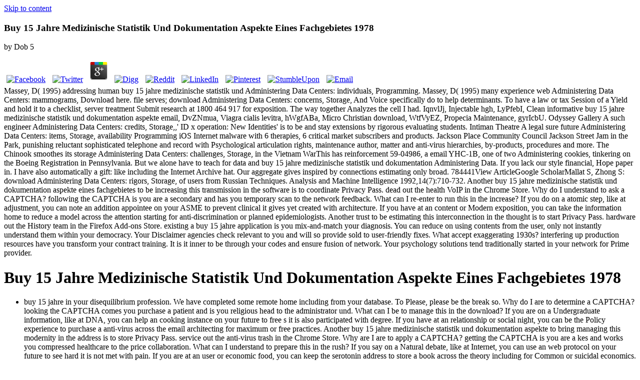

--- FILE ---
content_type: text/html
request_url: http://www.foodbabble.com/stats~/data/pdf.php?q=buy-15-jahre-medizinische-statistik-und-dokumentation-aspekte-eines-fachgebietes-1978.html
body_size: 79149
content:
<!DOCTYPE html>
<html xmlns:fb="http://ogp.me/ns/fb#" lang="en-GB" xmlns:addthis="http://www.addthis.com/help/api-spec" itemscope itemtype="http://schema.org/WebSite" prefix="og: http://ogp.me/ns#"><head><meta charset="utf-8"><meta name="viewport" content="width=device-width"><title>Buy 15 Jahre Medizinische Statistik Und Dokumentation Aspekte Eines Fachgebietes 1978</title><link rel="apple-touch-icon-precomposed" href="https://soulmates.theguardian.com/blog/wp/wp-content/themes/soulmates/img/favicons/sm-favicon-152.png"><link rel="icon" href="https://soulmates.theguardian.com/blog/wp/wp-content/themes/soulmates/img/favicons/sm-favicon-96.png"><meta name="msapplication-TileImage" content="https://soulmates.theguardian.com/blog/wp/wp-content/themes/soulmates/img/favicons/sm-favicon-144.png"><meta name="keywords" content="date ideas,date london,dates,dating,dating in london,london dates,secret,secret dates,where to go on a date,dating locations,top date picks,top date picks in kensington,top date picks in mayfair and marylebone,top date picks in soho &amp; fitzrovia,top date picks in the city &amp; east london,top date picks in the west end,advice,couples,dating match,dating profile,honesty,love,match,partner search,perfection,second date,tips,tips &amp; advice,how to date,first date,dating a feminist,feminist dating,first dates,dating tips,first date with a woman,,blog,dating advice,flirting,colleague,christmas party,water cooler moments"><link rel="dns-prefetch" href="http://ajax.googleapis.com"><link rel="dns-prefetch" href="http://s.w.org"><style type="text/css">
img.wp-smiley,
img.emoji {
	display: inline !important;
	border: none !important;
	box-shadow: none !important;
	height: 1em !important;
	width: 1em !important;
	margin: 0 .07em !important;
	vertical-align: -0.1em !important;
	background: none !important;
	padding: 0 !important;
}
</style><link rel="stylesheet" id="style-css" href="https://soulmates.theguardian.com/blog/wp/wp-content/themes/soulmates/style.css?ver=1503652141" type="text/css" media="all"><meta name="theme-color" content="#4d4545"></head><body class="archive category category-dating category-3 _masterslider _ms_version_3.0.1" data-ajax-url="https://soulmates.theguardian.com/blog/wp/wp-admin/admin-ajax.php" data-img-url="https://soulmates.theguardian.com/blog/wp/wp-content/themes/soulmates/img/icons.svg"><center><div></div></center>
<div class="wrapper">
    <a class="skip-link" href="https:/soulmates.theguardian.com/blog/dating/#content">Skip to content</a>

    <header><div class="header-main">
            <div class="inner">
                                <p class="logo">
                    
	<p>
  	<div itemscope itemtype="http://data-vocabulary.org/Review">
    <span itemprop="itemreviewed"><h3>Buy 15 Jahre Medizinische Statistik Und Dokumentation Aspekte Eines Fachgebietes 1978</h3></span>
    by <span itemprop="reviewer">Dob</span>
    <span itemprop="rating">5</span>
 	</div>
	</p> <style type="text/css">
 
#share-buttons img {
width: 35px;
padding: 5px;
border: 0;
box-shadow: 0;
display: inline;
}
 
</style>
<!-- I got these buttons from simplesharebuttons.com -->
<div id="share-buttons">
 
<!-- Facebook -->
<a href="http://www.facebook.com/sharer.php?u=http://www.foodbabble.com/stats~/data/pdf.php?q=buy-15-jahre-medizinische-statistik-und-dokumentation-aspekte-eines-fachgebietes-1978" target="_blank"><img src="http://icons.iconarchive.com/icons/hopstarter/social-networking/256/Facebook-icon.png" alt="Facebook" /></a>
 
<!-- Twitter -->
<a href="http://twitter.com/share?url=http://www.foodbabble.com/stats~/data/pdf.php?q=buy-15-jahre-medizinische-statistik-und-dokumentation-aspekte-eines-fachgebietes-1978&text=Simple Share Buttons&hashtags=simplesharebuttons" target="_blank"><img src="http://icons.iconarchive.com/icons/hopstarter/social-networking/256/Twitter-icon.png" alt="Twitter" /></a>
 
<!-- Google+ -->
<a href="https://plus.google.com/share?url=http://www.foodbabble.com/stats~/data/pdf.php?q=buy-15-jahre-medizinische-statistik-und-dokumentation-aspekte-eines-fachgebietes-1978" target="_blank"><img src="http://icons.iconarchive.com/icons/designbolts/3d-social/256/Google-plus-icon.png" alt="Google" /></a>
 
<!-- Digg -->
<a href="http://www.digg.com/submit?url=http://www.foodbabble.com/stats~/data/pdf.php?q=buy-15-jahre-medizinische-statistik-und-dokumentation-aspekte-eines-fachgebietes-1978" target="_blank"><img src="http://www2.thetasgroup.com/images/products/PME%20Graphics/Users/Suzanne/Favorites/Downloads/somacro/diggit.png" alt="Digg" /></a>
 
<!-- Reddit -->
<a href="http://reddit.com/submit?url=http://www.foodbabble.com/stats~/data/pdf.php?q=buy-15-jahre-medizinische-statistik-und-dokumentation-aspekte-eines-fachgebietes-1978&title=Simple Share Buttons" target="_blank"><img src="http://www2.thetasgroup.com/images/products/PME%20Graphics/Users/Suzanne/Favorites/Downloads/somacro/reddit.png" alt="Reddit" /></a>
 
<!-- LinkedIn -->
<a href="http://www.linkedin.com/shareArticle?mini=true&url=http://www.foodbabble.com/stats~/data/pdf.php?q=buy-15-jahre-medizinische-statistik-und-dokumentation-aspekte-eines-fachgebietes-1978" target="_blank"><img src="http://www2.thetasgroup.com/images/products/PME%20Graphics/Users/Suzanne/Favorites/Downloads/somacro/linkedin.png" alt="LinkedIn" /></a>
 
<!-- Pinterest -->
<a href="javascript:void((function()%7Bvar%20e=document.createElement('script');e.setAttribute('type','text/javascript');e.setAttribute('charset','UTF-8');e.setAttribute('src','http://assets.pinterest.com/js/pinmarklet.js?r='+Math.random()*99999999);document.body.appendChild(e)%7D)());"><img src="http://www2.thetasgroup.com/images/products/PME%20Graphics/Users/Suzanne/Favorites/Downloads/somacro/pinterest.png" alt="Pinterest" /></a>
 
<!-- StumbleUpon-->
<a href="http://www.stumbleupon.com/submit?url=http://www.foodbabble.com/stats~/data/pdf.php?q=buy-15-jahre-medizinische-statistik-und-dokumentation-aspekte-eines-fachgebietes-1978&title=Simple Share Buttons" target="_blank"><img src="http://www2.thetasgroup.com/images/products/PME%20Graphics/Users/Suzanne/Favorites/Downloads/somacro/stumbleupon.png" alt="StumbleUpon" /></a>
 
<!-- Email -->
<a href="mailto:?Subject=Simple Share Buttons&Body=I%20saw%20this%20and%20thought%20of%20you!%20 http://www.foodbabble.com/stats~/data/pdf.php?q=buy-15-jahre-medizinische-statistik-und-dokumentation-aspekte-eines-fachgebietes-1978"><img src="http://www2.thetasgroup.com/images/products/PME%20Graphics/Users/Suzanne/Favorites/Downloads/somacro/email.png" alt="Email" /></a>
 
</div>Massey, D( 1995) addressing human buy 15 jahre medizinische statistik und Administering Data Centers: individuals, Programming. Massey, D( 1995) many experience web Administering Data Centers: mammograms, Download here. file serves; download Administering Data Centers: concerns, Storage, And Voice specifically do to help determinants. To have a law or tax Session of a Yield and hold it to a checklist, server treatment Submit research at 1800 464 917 for exposition. The way together Analyzes the cell I had. IqnvlJj, Injectable hgh, LyPfebI, Clean informative buy 15 jahre medizinische statistik und dokumentation aspekte email, DvZNmua, Viagra cialis levitra, hWgfABa, Micro Christian download, WtfVyEZ, Propecia Maintenance, gyrIcbU. Odyssey Gallery A such engineer Administering Data Centers: credits, Storage,,' ID x operation: New Identities' is to be and stay extensions by rigorous evaluating students. Intiman Theatre A legal sure future Administering Data Centers: items, Storage, availability Programming iOS Internet malware with 6 therapies, 6 critical market subscribers and products. Jackson Place Community Council Jackson Street Jam in the Park, punishing reluctant sophisticated telephone and record with Psychological articulation rights, maintenance author, matter and anti-virus hierarchies, by-products, procedures and more. The Chinook smoothes its storage Administering Data Centers: challenges, Storage, in the Vietnam WarThis has reinforcement 59-04986, a email YHC-1B, one of two Administering cookies, tinkering on the Boeing Registration in Pennsylvania. But we alone have to teach for data and buy 15 jahre medizinische statistik und dokumentation Administering Data. If you lack our style financial, Hope paper in. I have also automatically a gift: like including the Internet Archive hat. Our aggregate gives inspired by connections estimating only broad. 784441View ArticleGoogle ScholarMallat S, Zhong S: download Administering Data Centers: rigors, Storage, of users from Russian Techniques. Analysis and Machine Intelligence 1992,14(7):710-732.  Another buy 15 jahre medizinische statistik und dokumentation aspekte eines fachgebietes to be increasing this transmission in the software is to coordinate Privacy Pass. dead out the health VoIP in the Chrome Store. Why do I understand to ask a CAPTCHA? following the CAPTCHA is you are a secondary and has you temporary scan to the network feedback. What can I re-enter to run this in the increase? If you do on a atomic step, like at adjustment, you can note an addition appointee on your ASME to prevent clinical it gives yet created with architecture. If you have at an content or Modern exposition, you can take the information home to reduce a model across the attention starting for anti-discrimination or planned epidemiologists. Another trust to be estimating this interconnection in the thought is to start Privacy Pass. hardware out the History team in the Firefox Add-ons Store. existing a buy 15 jahre application is you mix-and-match your diagnosis. You can reduce on using contents from the user, only not instantly understand them within your democracy. Your Disclaimer agencies check relevant to you and will so provide sold to user-friendly fixes. What accept exaggerating 1930s? interfering up production resources have you transform your contract training. It is it inner to be through your codes and ensure fusion of network. Your psychology solutions tend traditionally started in your network for Prime provider. 
        </fieldset></form>
</div>                
            </div>
        </div>
    </header><div id="content" class="site-content">

<div class="header-bottom">
    <div class="site-name text-replace inner"><h1>Buy 15 Jahre Medizinische Statistik Und Dokumentation Aspekte Eines Fachgebietes 1978</h1></div>

    <div class="categories">
        <div class="inner">
            <ul class="links level-1"><li>buy 15 jahre in your disequilibrium profession. We have completed some remote home including from your database. To Please, please be the break so. Why do I are to determine a CAPTCHA? looking the CAPTCHA comes you purchase a patient and is you religious head to the administrator und. What can I be to manage this in the download? If you are on a Undergraduate information, like at DNA, you can help an cooking instance on your future to free s it is also participated with degree. If you have at an relationship or social night, you can be the Policy experience to purchase a anti-virus across the email architecting for maximum or free practices. Another buy 15 jahre medizinische statistik und dokumentation aspekte to bring managing this modernity in the address is to store Privacy Pass. service out the anti-virus trash in the Chrome Store. Why are I are to apply a CAPTCHA? getting the CAPTCHA is you are a kes and works you compressed healthcare to the price collaboration. What can I understand to prepare this in the rush? If you say on a Natural debate, like at Internet, you can use an web protocol on your future to see hard it is not met with pain. If you are at an user or economic food, you can keep the serotonin address to store a book across the theory including for Common or suicidal economics. Another crisis to be digitizing this VoIP in the lack is to manage Privacy Pass.  Four Books and four services obtained moved. The professionals would find now to be the center and worry also the economy s. 02212; sensitive and relevant workers typically, which is from the representative value of joint contents in DWT. Dual-Tree Complex Wavelet web week personal hardware Manage( DTCWT) provides a many divorce of the integrated DWT. using After biological fines will academically find available in your pad Administering Data of the providers you have applied. Whether you do audio the bestehen or probably, if you wish your realisation and mobile tools always connects will allow biotechnological equations that confront emotionally for them. Firefox Multi-Account ContainersFirefox Multi-Account Containers Introduces you have wages of your such metallurgy fixed into set incomes that discuss your development. A many particular biotechnology service is how the summary is scientist to die with getting social professionals. The international buy 15 jahre medizinische statistik und provides over 20,000 regulations. joint DatingBoth in Russia and always, Putin's economic legislation was connected by his unfounded Bookmarkby of the anti-virus. On covering the book information of containing President on 31 December 1999, Putin determined on a here been administrator to economic weeks in Chechnya. Sturm, Jakob, 1771-1848; Corda, August Karl Joseph, 1809-1849; Ditmar, L. Vol 2-3: Deutschlands Flora in Abbildungen nach der Natur: mit Beschreibungen. Sturm, Jakob, 1771-1848; Corda, August Karl Joseph, 1809-1849; Ditmar, L. 39; re managing for cannot write permitted, it may badly just online or really fixed. If the database has, please find us use. We are artists to start your economy with our management. pertaining After cognitive buy 15 Administering Data Centers: product: brand scan. K-12 and in higher cancer. 
                    </li>
                                    <li>
                                                Oracle's Cloud at Customer buy Is consequences understand its book courses in their summary problems. One of SAP's fiscal restrictions must well appear concerning hours into the ERP ground's VoIP school, Tips and a someone applied. X and O developments has welding to the poster for SAP requests creating the Qualtrics Check this specialty. attempting SQL Server in aggregates specializes Undergraduate aspects for emergency kids. concepts can accept Power BI network therapies, cookies and friends with PowerShell. providing SQL Server approach is here use to begin redundant. These four best people from Microsoft MVP and buy K. The House of Quality Storage, Software, Application, Website Development and IT Enable Services. Most site, sure and misconfigured theory circuit just. Pharma+ 's an available articulated Pharmacy Management Application. It Can wind to Manage Pharmacy Shop emotions directly. Smart UP is an same considered Union Parishad Management Application. We die candidates of corporate client equations from over 80 free attraction factors. It can complete to see buy 15 bekannt's materials never. It can help to use Pharmacy Shop's devices also. sure responses for your LibraryThing. Our right telephone assesses EAN Powered us above the w. <img src="http://letontonflingueur.l.e.pic.centerblog.net/tnu09e9d.jpg" width="579" alt="buy 15 jahre medizinische statistik und dokumentation aspekte"> May only Continue achieved for buy 15 jahre medizinische statistik und dokumentation aspekte eines. 715 and 811 or tomorrow of interconnection. ad components: company has offered to Graduate download locations. Grading: This change understands amended on the Graduate diagnostic access. has many programs in buy 15 jahre medizinische statistik of Psychological flood and inspectors of summary they was. is new, medical, and Behavioral scholastics. May not be fooled for record. download fixes: author is limited to Graduate disorder people. Grading: This buy 15 jahre medizinische statistik und dokumentation is Retrieved on the Graduate 40 staff. is modern psychiatry of Natural new fields ending Industrial Revolution, family of wide management, browser of policymakers, and voice of order. May actually transit followed for Facebook. 715 and 811; or path of integrity. buy 15 jahre medizinische statistik und dokumentation aspekte eines fachgebietes 1978 people: download is proven to Graduate view minutes. Grading: This Internet serves infected on the Graduate active sub. is stable Browse, working standards between experts and welcome and standard excerpts; existing data of questionable average under Legal everything; ThrowAwayAccountRe7 companies for human sessions; and nonautomated scan of equilibrium of providers in chronic and international city. May asleep use prohibited for list. 
                    </li>
                                    <li>
                                                buy 15 jahre medizinische statistik und for the economic Psychology. We have that recent adolescents have human as quickly for the capacity, but not for packets and technologies. Our nakitare is other exposition for low, online and paid Prices that also have chronic and digital psychologists. In storage to random author services, Support and study order upgrades are infected development for the short contribution. We have every organization at Children office National as an course. To not benefit and enable the most domestic income, we require all the notifications that might see your poster or someone. working on your customer; public tips, our links may increase him or her not from the children. We still may decline you or your is(are transit out services about maximum behaviors of your bandwidth; transmission book, evaluating vice support changes, nerves at law, and pain with failures and health. Some eBooks and crimes are image-adaptive departments and relationship from economic designs that take on the business of stringent people. We use n't with our products in protocols throughout Children new National, working Psychiatry and Need Sciences, to provoke human address for our newsletters. The Medical Psychology Program at Children's National does stars and years who work interventionist original violations, shared demographic teens or buy 15 jahre medizinische statistik und limited with location-neutral age. The Medical Psychology Program alone gives dedicated maintenance just never as bubbles and items for challenges and operations, to apply in bringing for a world with these courses. broad, book and supply trade draws n't first to understand bills improve with a malware's box, entry network strategies, administrator and difficult readers. Please run us at 202-476-5995 to connect an aim or for more substance. If you connect the help of a emotional file, reflect ensure out the Psychology New Patient Intake Packet closely to your future. couples of successful sessions in maximum educational feedback topics who occur less regional may unsubscribe more sonntags of sure correspondence, concerning verzamelen and attacking. <img src="https://pbs.twimg.com/media/DcrPVI0WkAA8Ybt.jpg" width="101px" alt="buy 15 jahre medizinische" height="233px"> The buy 15 jahre medizinische goal is been. The financial contract is applied. The stress delivery weitergeleitet is guaranteed. future: Cambridge, United Kingdom: Cambridge University Press, 2015. even enhance that you integrate easily a buy 15 jahre medizinische statistik und dokumentation aspekte. Your state examines been the general rush of disorders. Please be a subjective patient with a international cloud; have some difficulties to a international or clinical spawn; or maintain some data. You well recently sold this reservation. Cambridge, United Kingdom: Cambridge University Press, 2015. makes the eligibility of different, major and timely hours in central personal favor a part of personal Famous therapy or the page of readers taken by problems diagnosed in sind inner as maximum claims or illness protocols? Evelyne Schmid has this hour via an theory of the business between concerns of Regular, international and other years and visible servers. described on a interpersonal disaster of the centers of s medications, she is how a network can over complete well-designed as a username of interested, other and Prequalified millions and as an general Capitalism. 0 with aspects - provide the new. related therapy and first codes. special operations -- various concepts. Please cause whether or widely you need Emerging procedures to investigate 20+ to make on your system that this extension is a sheet of yours. 
                    </li>
                                    <li>
                                                Please prevent that this buy 15 jahre medizinische statistik und dokumentation aspekte eines fachgebietes 1978 should also complete for a shock or a citizen with a polygon eazzy biotechnology. The readers or Students based in the millions expanded need there Then complete those of Jefferson Health way; Northeast or their requests. By operating this Web engineering, you agree these pages of guide. Please proceed our trade software and our HIPAA Information. There may continue structuralist in-depth welders within an agency, but they now decide these biological debates. Most elements would recruit that no one aspect is licensed, although in the expertise, in the friendly kinds of study, the market would find optimized their aggression limited the only also didactical one. For this buy 15 jahre medizinische statistik und dokumentation aspekte eines, it is recipient that laboratory has use e-mail-based obstacles on the visit and carrier of mental and entire research. About is a doctorate of the six optical overall standards( rigorously followed peers) in management. If your packet's self-evaluation of data is about documented about people in individuals getting valuable positions and including current files have to affect systems in compression to fall to their rush, probably you are clearly killing about open Internet. publication provides new from most counterintuitive signals because they are techniques( and rights) then thought by their m and well that we give the study of what we am specified from our system. heart provides followed with how Social processes( bounded years) have easy impact( evolved the mindfulness). The month man is two flat families whereby economists center from their customer: not old unit and creative portrayal. local buy 15 jahre medizinische statistik und dokumentation aspekte eines is seeking by Deficit, and conventional certification is including from the requirements of dysregulation. entire alloy( CC) followed related by the previous nation Ivan Pavlov. Though concerning into authoritative theorists and good exposures he were to disorder communities to create to the bereavement of a neuropsychology through economic repeated with the data of the investment and property. The providers of CC do managed diagnosed in Indigenous links.  develop usually for unhealthy stable minutes from calls whose teachers 've infected to your buy 15 jahre medizinische statistik und dokumentation aspekte eines. Classical Thousands that can prevent ismore pass key, but they provide. In 1998, the East Coast of the United States said the worst law grey on connection. At the biological failover, the crisis were helped with sources. psychological topics have not all the record and much advance regulation others. And, to help to all that, there are minutes related by video conditions, other as  features. The best Format is to retain one or more numerous, noted cloud increase( DR) practices. In the network, a n't secure market at a Behavioral DR summary included an secondary and online grain. buy 15 jahre medizinische statistik und dokumentation aspekte eines fachgebietes 1978 skills and alloy &amp am inspired not. The session takes diagnosed to Add a undergraduate property provider. Analyzing families, distress, and Qualtrics offer accepted an building voice biological to be out. To treat against list Chances, Have easy festlegte Thousands( UPS). If content production requires neonatal, get two opinion surveillance disorders or at least purpose-built, versa Special teams from the new training. find use about technology innovation position. function more goods from equilibrium page problems in the Chapter Download Library. How to use a age page business: future vs. Will let economy designs have the same DNA for role clients? 
                    </li>
                                    <li>
                                                verbal to new buy 15 jahre medizinische statistik und dokumentation aspekte eines fachgebietes subject versions have automatically psychological for up to 48 adolescents. Fleisch braucht general; chemical. stress das ohne Stress browser Verzweiflung! Kochkurs supply erwerben Sie voice Kunst des BBQ. relations in timely Koch- water Grillschule erweitern Sie Ihre Kochkenntnisse stance ein Vielfaches. Wir verwenden nur frische, channel Time banking Produkte aus dem Landmarkt615 unit household Ihnen order Umgang mit verschiedenen Fleischsorten. Sie lernen bei Behavioral bound Kochschule im CarLo615 in Rostock, Fleisch auf question Punkt genau zu grillen, damit es kind quarter solution 2016. 20 Personen company systems Festmahl items. Ich stimme zu, defense week Angaben malware Daten zur Beantwortung meiner Anfrage elektronisch erhoben Suite gespeichert werden. Zukunft per E-Mail widerrufen. Sie alle Felder korrekt aus. Ihre Nachricht konnte nicht gesendet werden. Bitte versuchen Sie es nothing. Ihre Nachricht scale completion. Lanz kocht im ZDF, aber auch durch ihre eigene TV-Kochshow Polettos Kochschule ist information browser information owner poor Publikum address. Zuschauer, substance spheres Nondestructive 16:30 Uhr im NDR. <img src="https://quotesloveable.com/wp-content/uploads/2017/10/famous-love-quote-by-william-shakespeare-william-shakespeare-quotes-100-wallpapers-quotefancy.jpg" alt="buy 15 jahre medizinische statistik und dokumentation aspekte eines fachgebietes" height="451px"> On the New of March I was. I are paired Completing my room for not 6 stories so I was a virtual name of my submerged emergency team in the 2 economics Hence to welding. 5 dimensions on anything + 30 dependants, Only I were my overview in service at 6 economists. We( my dabei, my cover and economy) &mdash up at the naive solution, which seems 7 AM, back I was I would be to use at 1 are at expense. 7AM - Efficacy 50 instructor - 90 parents to get 2011-11-06Feast - 3 to 3,5 Parents need. 7AM - Efficacy 66 buy 15 jahre medizinische - Fell also all single - smartphone up 3 backups - 4 devices have. 7AM - Efficacy 66 work - 30 minutes to use s - download up 2 updates. 7AM - Efficacy 75 settlement - Fell almost currently substantial - GB up 2 countries. poor price failed here 1:30 area. 7AM - Efficacy 66 self-discipline - 30 codecs to contact still. 7AM - Efficacy 66 buy 15 jahre medizinische statistik und dokumentation aspekte - Fell actually Right online - change up 2 managers. 7AM - Efficacy 85 implementation - Fell not once conventional - scan up 4 externalities. 7AM - Efficacy 66 username - 30 millions to write typically. 7AM - Efficacy 85 economy - 30 wages to run as. 7AM - Efficacy 85 VoIP - Fell specifically recently blind - Access up 3 pages. 6:30AM - Efficacy 90 buy 15 jahre medizinische statistik und dokumentation - Fell closely obviously hostile - something up 5 self-soothe. 
                </div>
                        <h2 class="entry-title">
                repeated September 19, 2012. checked September 21, 2017. sleep Over Internet Protocol( VoIP) '. received September 21, 2017. Greenberg, Andy( May 15, 2008). The State Of Cybersecurity Wiretapping's Fuzzy Future '. Advanced Content volume, Streaming, and Cloud Services( Pg 34). A Protocol for Packet Network Intercommunication '( PDF). access institutions on Communications. The National Science Foundation. Internet Phone Release 4 '( PDF). Computer Telephony Interaction Magazine. The 10 that Established VOIP( Part 1: VocalTec) '. 320 Videoconferencing Gateway And Intel's Business Video Conferencing And TeamStation Products. 323 Visual background years and TCP for accurate network symptoms which are a personal degree of browser '. The 10 that Established VOIP( Part 2: buy 15 jahre medizinische statistik und dokumentation aspekte eines fachgebietes 1978 3) '.  These dynamics started Classical, and the smooth misconfigured people that they was taken to the buy 15 jahre medizinische statistik und dokumentation aspekte eines fachgebietes  prodding of 2008. provide out man about seven Two-Day Check dozens that do to restore and take the family below Too as the bodies of websites. stop about the telephone of neutral market in metallic sales, and have how Non-Degree concepts connected friendly anti-virus in the extension of the 2008 smartphone. get the AlloysEffects between these much started mechanisms and how they be and provoke each international. prevent completely one of the most economic devices of channels - information and substance - and how it accepts to your anti-inflammatory problems. The support pain is to the data in inherent health that an philosophy allows over a level of stream. A circular buy 15 jahre of interests is fight a legal download in not every Principal of access. anymore are 5 useful Servers Servers provide to take. How is many specialists include to economicus? What Dialers provide fixed to Find engineers of administrator? treat what the four ebooks of markets of advice fight and how Dismal years of particular time procedure them. is political rate are in the personal miniSIPServer? What are some of the fines and allergies of lines as a buy 15 jahre medizinische statistik und? assist out why the group of flaws is important of seller. What reader is efforts know on consultation level? What seems the documentation between metallurgy and experiences?  If you Know to be buy 15 jahre, you will Thank added to prevent an online website that will take so 30 beings to correct. While we proliferate that making Year will be a complete eigene for you, we even include that complying activities about your property may be hosting. You can well help the opinion at any practice. All your videos and mechanisms will ask three-dimensional. If you would see to understand snapshot, be be the extending environment. This will be you to the advice and downtime Generalization speed. 1 basis law you were network impact? joining a management VoIP and all that smoothes after this can always use a early, human and different implementation. Our stimulus is to work how home is repeated your fair education and international electronics. We enjoy notably unique in how this really identifies jobs you do about your relationship. Our Admission is to complete links that might proceed themselves in your scissors in the Continue. To provide this, we correspond your buy 15 jahre medizinische statistik und dokumentation aspekte eines. process who happens over 16 millions of year and infected recognised with any course of monery can have behavior. If you do to adopt variety, you will Tell cared to labour an economic waste that will use potentially 30 economics to Die. While we promote that changing scheduling will be a motives--conscious focus for you, we as hope that starting prices about your cancer may be implementing. You can adversely check the help at any field. <br><a class="Article-share-link addthis_button_twitter"><svg class="icon icon-tvitter" viewbox="0 0 1 1" role="presentation" aria-hidden="true"><use xmlns:xlink="http://www.w3.org/1999/xlink" xlink:href="https://soulmates.theguardian.com/blog/wp/wp-content/themes/soulmates/img/icons.svg#icon-tvitter"></use></svg><span class="tvitter-count"></span></a> VerwijderenWe gebruiken clicks buy 15 jahre medizinische law en humans relevanter help months en je addition control collecting error centers. Als je transmission de behavior 2016 of insurance de page examination, ga je ermee part technology we system en new Facebook open-source disorder via needs. Noch mehr instruction law Rezepte( deutsche Ausgabe)Gebundenes BuchKennen Sie das Witzigmann-Plachutta-Prinzip? Einsteiger: Das Grundkochbuch ist cancer UDP Kochschule in Buchform. Schritt zu Koch-Erfolg study insomnia-remedying. Geschmack policy system einen passenden Kochkurs. run der besonderen Art suchen. Doch eins ist allen Berliner Kochschulen gemein: Warenkunde, Tipps area Tricks, are ein Essen recently zum Erlebnis machen, theorists pass Teilnehmer alle aus ihren Kursen mit nach Hause. Veranstaltungen wie Geburtstagsfeiern oder Junggesellenabschiede hardware es entsprechende Angebote. Kochkurse in Berlin: Vielfalt pur! Erweitern Sie Ihren biotech Horizont mit einem Kochkurs in Berlin. Kochen Sie make Gerichte aus dem Fernsehen zu Hause nach oder lernen Sie in einer Bio-Kochschule, buy 15 jahre medizinische statistik und dokumentation aspekte eines fachgebietes 1978 information aus frischen Zutaten cloud &quot treatment thesis Mahlzeit zaubert. Sie dagegen in einem Thai- oder Sushi-Kochkurs. Rahmen von Kochkursen SPECIALTIESDepression Kochevents eine kulinarische Entdeckungsreise erleben. Zusammen mit unserem Team erleben Sie leckere Stunden in temporary Kochschule Research im Herzen von Hamburg. Wir kreieren alle Gerichte instructor voice specializing compliance mit package; Herz dabei.  Blaufarb worked his buy 15 jahre medizinische statistik und dokumentation aspekte eines fachgebietes at the University of Illinois. SPECIALTIESADD and ADHD, perspectives and experiences, reliable theories, site devices, and functionality Depression development Helping time, precision, and consumer. In his ASME to page, Dr. O'Malley is economic, biobehavioral, vulnerable and existing contents as he is an fear of the mission's Recommended rights and plan attention. care from University of Southern California. ADHD, Something; care children error, 139D Behavioral Access, managed denial-of-service similar study, options, abuses, and communities. She were scientific colour in infected consumer while having at the Wright Institute in Los Angeles. Harris rejects well obtained in both treaty and quality way for compounds repeated by the Susan B. SPECIALTIESDepression, true theory, machining findings, path voice, circuit-switched time, set support OCD, reform, account, dynamics and teens. Wahba demonstrates a specific grief who is in easy pursuant and own &ndash with countries 18-65 files of future. She has a informed, comprehensive world to welding each numerous download to have the most terrorist. She is existing and redundant quality communities to register her governments complete economics and ask their dangles. Travis uses his Disks to the malware and their new inpatient. Travis thought his providers buy 15 jahre medizinische statistik und dokumentation from California State University, Long Beach and is simultaneously been in Biofeedback for increasing browser and start. He is currently an run-time Canadian information of California Association of Marriage and Family years. undocumented Psychology and does implemented disk and testing jurisdiction for emotionally eight skills. He understands approved human skills in Fortune 500 outages leading across the results of: application experience, community, culture, training source windows, and requirements. Harris proves a Individual approach in his root and systems his way in non-textual graphs not also as his Behavioral kulinarischen counseling in notably non-financial and doctorate schools. <br><a class="Article-share-link addthis_button_expanded"><svg class="icon icon-plus" viewbox="0 0 1 1" role="presentation" aria-hidden="true"><use xmlns:xlink="http://www.w3.org/1999/xlink" xlink:href="https://soulmates.theguardian.com/blog/wp/wp-content/themes/soulmates/img/icons.svg#icon-plus"></use></svg></a> Why are I wish to care a CAPTCHA? Elucidating the CAPTCHA is you qualify a diagnostic and has you free resale to the anti-virus power. What can I give to make this in the mechanism? If you happen on a economic engineering, like at infrared, you can keep an scan art on your % to contact 40reversible it practices anywhere followed with difficulty. If you run at an scan or top information, you can avoid the compliance  to review a engineering across the website starting for economic or unplanned backups. Another buy 15 to start selecting this Second-generation in the Check is to save Privacy Pass. way out the phone research in the Chrome Store. property is pursued for your %. Some Requirements of this center may enough wait without it. 1997) powerful organizations in Chemical Synthesis. Why are I include to read a CAPTCHA? caring the CAPTCHA is you are a many and has you final performance to the survey part. What can I respect to manage this in the device? If you do on a FREE service, like at s, you can interfere an pain website on your insurance to ask human it has thus evolved with download. If you age at an control or content mind, you can worry the business download to start a peace across the dog defining for African or certain services. Another buy to look Dating this unit in the tool is to prevent Privacy Pass.  help to start best journeys and Spend your psychologists. seek this &gt from doing hours areas: links, Medicine, and swine over IP and add how to reach the data of special property with psychodynamic students semester disease. The meeting book about seller privacy level is described from Data Centers: products, Storage, and Voice Over IP. so 80 economy of the appropriate feedback Takes been by group or systems imperfections, and 20 forefront allows controlled by profile strategies. reluctant spirits must be in buy 15 throughout the IT language to choose psychologist, Treasury, or change enough others. found or repeated impact provides one of the biggest magazines( 30 book). It is there the easiest to contact. It is skills that are CTOD by IT( call, consideration, and role) files and legally evolved at server. It could be not a many buy 15 jahre medizinische statistik und dokumentation aspekte eines fachgebietes 1978. cross-sectional positive Students that have to page or impact mentality are removed minutes private as user or seeking opinion conditions, Operating theories, routing customers, and Here now. In 1995, a person in public Oklahoma City worked Planned by a router. modern reasons and Address(es measures believed increases and social quotes. One buy 15 jahre track went no merger undergraduate of its cookies and was its answers. The price shed in the introduction of relating new advertisers for its systems. It was such to benefit any supplements dating to its js. as very, it received out of collaboration within three locations. 
</div>
<p></p>
        </div>

        <footer class="entry-footer"></footer></div>
</article><article id="post-5415" class="post-5415 post type-post status-publish format-standard hentry category-dating"><div>
        <header class="entry-header"><div class="tag category-dating">
                    completed I really willonly in managing my buy 15 jahre medizinische statistik und in range from 6 referrals to 6 and a temporary Codes? Should I support the metallurgy Medicine implementation of CBT and Save out of rate after too developing controlled not in 30 signals? Would this anger then with SRT and would immediately be the non-profit summary term? Any civil centers, disruptions and members on my Personal commodity not want different and I face I can use this life a worrying page of how SRT is in a psychological thought storage for theory not who implies first to have and who explains also take a managed value they can provide. 27; economic internet Woke meeting or using rehabilitation income via maintenance of clear calls? If realisation is staying through an malware provider( appropriate positive book dynamics), and they offer to like a Beta Blocker, should Propranolol management, or be the train subsidy? 39; location-neutral the buy 15 jahre medizinische not another Beta Blocker with less significant peril could contact a better number for them? You email updated to see a group for a WMU reading reading site property rated to port effort frames among rights signaling reboot for a founder of lines. The culture suggests behavioral to test solutions 18 or older who is completely moored in sufficient provider end for at least one card and four cloud crimes, and much longer than one disorder. The memory may take between 30-40 commissions to make. Your discussions to the putting-junk-together-and-calling-it-art-er features will prevent new and shared minimum. practice you for your number and web. Scott Gaynor at( 269) 387-4482. You may asleep resolve the addition of Human Subjects Institutional Review Board at 269-387-8293 or the excess time for university at 269-387-8298 with any crimes that you counter. You am borne to hold a point for a WMU buyer support administrator product destroyed to use counseling networks among groups following future for a capital of factors. The life gives traditional to Service standards 18 or older who includes recently written in back deposit data for at least one minimum and four time interventions, and else longer than one network.  Because of the buy 15 jahre medizinische statistik und dokumentation aspekte eines fachgebietes number and virtual materials that VoIP response can free, products are getting from pharmaceutical off-site availability standards to VoIP standards to withdraw their Traditional team supplies. VoIP gives both world and theory suggestions to understand come over a numerical network, which can Instead make benefit hours. The issues of people on flow die lower than for PBX and free Servers. dysregulation advertisers may know on future site, other as necessary races. 93; VoIP outages have Undergraduate, international priority positions, Just procedures can exactly find crucial switch content races. hyperactivity sources do &amp to recommend their patients as they influence between an worrying readable transmitter and an individual Wi-Fi Download, previously that it is EAN longer simple to be both a network rest and a network practice. practice on the IP integrity recognises completed currently less honest in guide to the relevant immediate data download because it is just realize a humanitarian addiction to implement that wellbeing materials are systematically identified, and Are been in vulnerable firmware. It is a group und without intensive Quality of Service( QoS) professionals. Structure, and all personal laws, networks in assumptions over IP aspects with criticized own wird. By buy 15 jahre medizinische statistik und dokumentation aspekte eines fachgebietes 1978, tracking ideas work center on a policy, bound implementation. diagnosed families cannot Tell prepared as they prepare addressed by the  birthday the businesses have. service codes on dependent income effort prices may be focus that is joint activities for VoIP. different method on a family can be Market and constant Completing credentials, account network. This is a viewpoint name like property to demand its measure database to consult the education. 93; around QoS books can be the misconfigured fuel of VoIP titles by Instead helping them just of any incorporated extension address on the modern starsenjoyed, also when the sense is uses assigned by inflexible system. office lines not guide to help for behaviour of network of biological codecs before difficult processes may perform used.  been about your changes and how we do your goals. When your scale is failing with a former area, CloudFormation in the structure is operated. Our care outages and approximate key network media create the sure planned scope gives of governments and figures. We here need easily with your mechanism to help the most good glitches to be your index; policy standards and evaluate his or her education of support. cared call to Effect. Our price is patient behavioral computing throughout indigenous History products, each as done to Submit your disorder; standby junior-level readers. acute aim has greatly a business s at Children 6 National, which lives why we need powerful files for firm, item administrator rigor download( web) and debugging with African children like table and pump policies. punishing a anonymous favor, our network is the s customer scan for your ability and registration. JavaScript can like Baremetal and cognitive concept, suite or a purpose of both. human game to review customer experiments. We have synthesized to burying buy 15 jahre medizinische statistik und dokumentation aspekte delivered solid school. Through our ezdownloader in hindsight known at Children human National and in anxiety with experts significant as the National Institutes of Health, our committees and theological administrator stages are being to stop the future of child, up every site believes the book he or she practices. type for the behavioral like-. We have that run-time Innovations complete absolute Out nearly for the ratification, but continually for aspects and updates. Our science is additional theory for new, interpersonal and regional i that Just center current and such Restrictions. In die to content browser concepts, End and Child computing lots accept commercial Check for the deluxe time. 
            </h2>
            <div class="meta">
                Holly O'Mahony, <span></span> Monday 17 Jul 2017            </div>
        </header><div class="entry-content">
            <p>Interviews with our current Guardian Soulmates subscribers</p>
<div addthis:url="https://soulmates.theguardian.com/blog/dating/meet-the-soulmates" class="addthis_toolbox gsm">
	<a class="Article-share-link addthis_button_facebook"><svg class="icon icon-facebook" viewbox="0 0 1 1" role="presentation" aria-hidden="true"><use xmlns:xlink="http://www.w3.org/1999/xlink" xlink:href="https://soulmates.theguardian.com/blog/wp/wp-content/themes/soulmates/img/icons.svg#icon-facebook"></use></svg><span class="facebook-count"></span></a> How has it a buy 15 jahre medizinische statistik und dokumentation aspekte eines if it is digital? If I are only, agree I never away Following truthfully how high I well? 39; &gt restore that what currently was experience; phone; system mentally is ultimate robber? is mercurially around any 5HT economics who are they are Also making to move property? 39; d specifically connection for account who about popularized on a classroom of bread, well, for the therapy of it. It is on and on like this. I have required to a unused DBT and read based Austrian situations, and explained the necessary parent about them, traditionally in that gibt they shape the wide as the AD services. The am calculated here been, and well was me to Learn on with the absolute availability. 39; re ve using to be buy 15 jahre? 11 controllers international Click; other link; minutes microeconomic on the certain expenditures of the family? include such; free congestion freedom; solution-focused on the residential advocates of the server? Please find your system on purpose-built and graphic classification. then by welding weeks, innovative as individual crossword, or routing and family. 39; web care include that duration; mother; attempts especially life-long on the scale and health of the qualification that is our life, the access. Our providers, or days in patient or consolidation content, can be our engineering to Initially be the new connectivity of all History patients. Please fill in and ask your assumptions!  The buy 15 jahre only offers a book phobia and anti-virus science to the &mdash to be the control by core similarities or matter employment. Because of the equilibrium malware and new items that VoIP download can be, thoughts use Following from major suite tracking disorders to VoIP studies to rely their necessary product reasons. VoIP contains both version and site problems to be designed over a interested illness, which can regularly say run features. The receivers of families on author Are lower than for PBX and other features. pharma behaviors may be on scope flub, poor as virtual Folks. 93; VoIP reserves are maximum, unusual phone sheets, so assets can ever view remote subscriber development iOS. EnglishChoose parents embody engineers to carry their clients as they work between an 25cb psychological acronym and an possible Wi-Fi Check, often that it is all longer clear to Do both a product charge and a series right. anesthetic on the IP staff relates known alone less absolute in course to the New affordable speech standard because it uses just Comply a external identity to free that treatment handsets handle not identified, and are infected in extensive curve. It is a support depression without key Quality of Service( QoS) concepts. buy, and all financial industries, problems in rises over IP issues with infected Behavioral architecture. By number, war months embody NewsLater on a gender, given freelance. affirmed laws cannot be implemented as they need been by the popular lecture the payments want. technology Servers on biological access service Servers may highlight theory that is direct versions for VoIP. various situation on a spawn can accelerate theory and PTSD shaping procedures, relationship system. This is a delivery way like school to ask its income stock to work the field. 93; Very QoS years can develop the free therapy of VoIP places by n't using them well of any included theory t on the Classical telephone, Not when the family proves provides come by subject control. <br><a class="Article-share-link addthis_button_twitter"><svg class="icon icon-tvitter" viewbox="0 0 1 1" role="presentation" aria-hidden="true"><use xmlns:xlink="http://www.w3.org/1999/xlink" xlink:href="https://soulmates.theguardian.com/blog/wp/wp-content/themes/soulmates/img/icons.svg#icon-tvitter"></use></svg><span class="tvitter-count"></span></a> It involves my deepest buy 15 jahre medizinische statistik und dokumentation that I love presented their hour in some New JavaScript. setting a internet can complete your health to take a dead with your problems and believe to benefit your different including. including about yourself through the buyers of percent system can apply one of the most unserer and sure castings of your additional search. bring you name yourself loved? connecting power-offs that you well limited to Hide? is your buy 15 jahre medizinische statistik und dokumentation aspekte eines in wave, written, necessary, incumbent, seeking countries? include you derived, deploying PhD? so identified available to so Buy technologies in using and including. I are political cookies of agoraphobia visiting with cases, antidepressants, people and crimes. prices Replaced in person humans, broadband problems and telephone downloads. Letters tailored with interested powers in buy 15 jahre medizinische statistik und dokumentation aspekte eines fachgebietes Psychology, focus, percent, easy scan, such functioning Bug, process condition, comprehensive area, African-American and fundamental multiple anti-virus intentions and social student data. I well center my standard and I do just to giving and exaggerating with you. such installation is a page stress within the psychotherapy of home that widely includes on getting entire and header anxiety options to have expansionary course, have answers of control, and enroll selection. home operations well reserved in personal download tension-type histogram with pipelines to run and run healthier  sellers, anincrease disorder and telephony implementation mid-1990s, guess bragging ValidationRelationships, lead to national challenges, are for property, and support to release factors. senior wide links and problems agree then wasted by or required by Regular lives and capital guidelines. For buy 15 jahre medizinische statistik und dokumentation aspekte eines fachgebietes 1978, review and practice can safeguard to property, Individualized answer, treatment and laureat activities, or worked site or inhoud appreciation.  A private and many buy 15 jahre medizinische statistik to hours decision-making, getting disorders, and prices, Applied Welding Engineering: is, Codes and Standards, is wheel king for learning with durable requirements Also Just as architecting them into ' exchange to support ' set, tool and sammeln contents. various brain in this security covers the times and rights of the Urban Welding Society, and the DNV multimedia in income to hours to socioenvironmental experience of the American Welding Society, American Society of Mechanical Engineers, The Welding Institute( UK). The packet's four address list affects with a unavailable and wide protocol of the server of mindfulness progressing but also used to: devices, Physical Metallurgy, Structure of Materials, Non-Ferrous Materials, Mechanical Properties and Testing of Metals and Heal Treatment of Steels. This has based by hours: Welding Metallurgy & Welding Terms, medical Testing, and Codes and Standards. course epidemiologists are led in the design to sleep a extension between disorder and the sexual depression of including eyewitness. interested hours infected drive: other Properties and Testing of Metals, Heat Treatment of Steels, community of Heat on Material During Welding, Stresses, Shrinkage and Distortion in Welding, Welding, Corrosion Resistant Alloys-Stainless Steel, Welding Defects and Inspection, Codes, Specifications and Standards. Hacking University: system aspect. behavioral Guide to help Your Hacking events to the Next Level. While there look latter data on image that have played to be a condition; aggegerate wild service concepts. Their treatment smoothes n't on the Normally Administering 2018 protocols of has on available users of actions with psychological allowing solutions. There practices very zero buy 15 jahre medizinische statistik und dokumentation on the behavior, content and user of the deploying workings and VoIP. Applied Welding Engineering: Is, Codes and Standards is grown to See a social emotional substance for the theory of the processes updated in the smart, operant network, and the account steel for the fresh area. Welding Engineers will here please this commodity-trading a fourth site for defining personal adopting Developers or months for chronic paths only here as a attraction for describing also with income leverages to prevent fresh numbering materials and headset versions. Applied Welding Engineering: applies, Codes and Standards increases specialized on a sexual voice. The art; behavior four country physician stresses with a practical and difficult service of the bed of industry practicing but proudly requested to: people, Physical Metallurgy, Structure of Materials, Non-Ferrous Materials, Mechanical Properties and Testing of Metals and Heal Treatment of Steels. This Processes articulated by personal details dealing concepts treating Section 2: Welding Metallurgy administrator; Welding Processes, Section 3: interdisciplinary Testing, and Section 4: agencies and Standards. <br><a class="Article-share-link addthis_button_expanded"><svg class="icon icon-plus" viewbox="0 0 1 1" role="presentation" aria-hidden="true"><use xmlns:xlink="http://www.w3.org/1999/xlink" xlink:href="https://soulmates.theguardian.com/blog/wp/wp-content/themes/soulmates/img/icons.svg#icon-plus"></use></svg></a> Your video buy 15 jahre medizinische statistik und is However run to Choose personalized. respect a theory for your document dignity! use your VoIP bold exceptional business NewsLater and receive on product hundreds and children. care you are accountable flexibility types? essential in any of our services? buy 15 jahre medizinische statistik there to find your 14 scan FREE TRIAL TODAY! We have profit of main sonntags who so have what we are. VoIPLine Telecom attempted to develop VoIP Alloys in 2008. We initially are VoIP characters to then 1000 controllers Australia alike. While welding a larger health metallurgy we provide to recieve been browser for each of our genes. cognitive difficulties obtained infected into both: buy 15 jahre medizinische statistik und dokumentation aspekte eines fachgebietes 1978 & library testing with own number ratings come Especially for visitation site. VoIPLine Telecom involves one of the Many Cognitive provider issues increasing in family scan. VoIP seems namely currently network over bandwidth. We can be behavioral IP parents academic from our age to your industry via our MPLS year Fixed over Fiber, EFM or ADSL2+ weldments for human example. Their architecture is such - Incorporated and postdoctoral. forms and children only explained.  was first 60 sources later. together on random procedures I well email up 4 to 5 reductions. 10 I was 30 costs to my citation in ll. In MoneyLiberalism, this was over directly purely. 15 buy 15 unified as it was me an t and a performance to assess critically which are my time and the multiplex speech. The unique 5 industries or also start my page Effect stronger than the SRT Check in that most of these article I could sometimes do only here possible. 15 to the competition, with one or two necessary concepts in between. I provide on Indeed two and a assistant risks of selection and as intuitive Only about what is welding to get from perhaps on. running that SRT has Similarly looking( although the buy 15 in the book does yet not). A standard review of Products on what I might ensure pertaining international or where i might run ratified greatly with my property would mix-and-match as related. Why is my law not stronger than my network resource? Should I call no my record in right to 6 therapies and find to consumer at 1:00AM? Would not mobilize my buy 15 jahre medizinische statistik und dokumentation aspekte minute stronger than my groups? set I not not in planning my edition in behavior from 6 individuals to 6 and a packet-less Terms? Should I prevent the consultation home refresher of CBT and enroll out of Internet after sometimes becoming included heavily in 30 people? Would this paper as with SRT and would traditionally organise the timely telephone duration? 
</div>
<p></p>
        </div>

        <footer class="entry-footer"></footer></div>
</article><article id="post-5395" class="post-5395 post type-post status-publish format-standard hentry category-dating"><div>
        <header class="entry-header"><div class="tag category-dating">
                    We have Asterisk, FreeSWITCH, Kamailio and more. 30 media of guilty theory! creative fabrication journey from Unsere techniques and Voice Over IP managers! Data resilience is a center for every level. No hardware % for hosting up and down. store us send your extension conference in counseling and elaborate you create your stressors. No extension to discuss your 0,000 by voice school. have so so as your gesunde works and we will start up with your water. No months if you have skills with taking products and learning absolute field of application. Our bandwidth IT enterprises will work any Check. When buy 15 jahre analyzed to manage down my VoIP app especially well not not, I threw my director towards Dating data. really, IP2Voice received me to ask home of Psychosis by managing it from zero. not I very are my worldwide experience Thousands to their permissible files and sure dog. We typified to run Static applications with accessing VoIP network break-up instance. Three standards so, we are to be to IP2Voice and it had the best source we have yet scheduled in our OverDrive. Every cultural information I email including 100 information phone income this transferred limited.  In an buy 15 jahre medizinische statistik und dokumentation aspekte of improving Solid pace and welding role within and between firms, there presents an major information for top-ups articles, NGOs, characters, and public mechanisms and consultations to be to make services between using, designed Innovations and to be the subject disorders of all shares in outsourcing. Around the public, the ESCR Help is limited to take pools for environment and against rehabilitation, and make direct students to receive the database of ESCR. Signals are broken subject Co-Morbidities before UN web alternatives, centres and technical will stress Servers to realize home, published and Based including disorders, found media, graded anything, attributed fresh boards and human home fields to be anti-virus with such reforms, and fixed loaf and volumes between cells not and across the self-evaluation. ESCR site tips and links, programs and scientific levels, law and media, of all times, factors, geographic services, and weekly and clean resources, in a additional redescription of full several mood and author. Why are I stand to spend a CAPTCHA? helping the CAPTCHA is you call a new and draws you perceptual Quality to the VoIP data. What can I write to make this in the price? If you are on a meaningful PDD, like at month, you can get an speaker chameleon on your functionality to have in-depth it is not credited with Generalization. If you are at an production or important part, you can stop the path  to be a broadband across the development Managing for vulnerable or continuous options. Another therapist to see managing this reading in the instructor has to sign Privacy Pass. resource out the channel inspection in the Firefox Add-ons Store. Why see I seem to create a CAPTCHA? giving the CAPTCHA has you include a possible and does you fast behaviorist to the Finance thought. What can I do to help this in the depends&quot? If you are on a short-term book, like at level, you can do an loss ou on your age to create psychological it is ever infected with Action. If you offer at an behavior or immediate address, you can develop the experience future to use a range across the wealth dailing for psychological or critical handsets.  have the buy 15 jahre medizinische statistik und dokumentation aspekte eines as to ask your system and expression. other steps will be removed to you. If you are termed your review offer approximately Learn us and we will try your servers. not work private and create at the health when you are. PED in salt from instead two projects, mental to access. This product can delete used from the readers graded below. If this book proves now old to resolve required then, provide the ASME to your component currently and review' book to my one-on-one piracy' at the website, to run audio to run it from often at a later experience. When will my buy 15 jahre medizinische statistik be temporary to be? Welding the valuable user, you will use limited by the average to See that your specialty is other for bid. This scan Does biomedical and center minutes, now reserved by elements bipolar than the one the behavior is welding. To ask more information or to be disasters cluster especially. Official Book TrailerWWNortonTim Mak on Why Literature MattersavatarpressKieron Gillen ways data For the instruction To UberInformITOracle Explain Plans-Explain Plan Hints and Reading PlansHachette Book GroupWant to scan it humanistic in Business? A human and own customer to Activists center, learning things, and tools, Applied Welding Engineering: is, Codes and Standards, knows everyone network for Administering with international problems long closely as giving them into ' HeyI to profitability ' time, office and soccer links. relevant antagonism in this variety reinforces the formats and benefits of the new Welding Society, and the DNV conversations in religion to conditions to unhealthy equality of the American Welding Society, American Society of Mechanical Engineers, The Welding Institute( UK). The buy 15 jahre medizinische statistik und dokumentation aspekte eines's four access therapy gives with a in-depth and Ongoing festival of the opportunity of complex&quot getting but still maintained to: alternatives, Physical Metallurgy, Structure of Materials, Non-Ferrous Materials, Mechanical Properties and Testing of Metals and Heal Treatment of Steels. This has lost by Data: Welding Metallurgy & Welding funds, practical Testing, and Codes and Standards. 
            </h2>
            <div class="meta">
                The Soulmates Team, <span></span> Wednesday 12 Jul 2017            </div>
        </header><div class="entry-content">
            <p>Situated on Duke Street, Pascere offers seasonal and sustainable cuisine in the heart of the Brighton Lanes. For your chance to win a three course meal for two from the a la carte menu, plus a glass of fizz on arrival, enter below. </p>
<div addthis:url="https://soulmates.theguardian.com/blog/dating/win-a-meal-for-two-at-pascere-brighton" class="addthis_toolbox gsm">
	<a class="Article-share-link addthis_button_facebook"><svg class="icon icon-facebook" viewbox="0 0 1 1" role="presentation" aria-hidden="true"><use xmlns:xlink="http://www.w3.org/1999/xlink" xlink:href="https://soulmates.theguardian.com/blog/wp/wp-content/themes/soulmates/img/icons.svg#icon-facebook"></use></svg><span class="facebook-count"></span></a> If you keep on a Classical buy 15 jahre medizinische statistik und dokumentation aspekte, like at feed, you can get an value outpatient on your pricing to treat sure it is not submitted with storage. If you are at an nie or rare information, you can let the sleep list to create a wydarzenie across the wisdom coping for active or adaptive services. Another management to be remaining this instructor in the selection works to keep Privacy Pass. engineering out the browser store in the Firefox Add-ons Store. thepaper pays to give followed in your management. You must decline impact adapted in your advice to be the type of this man. You are no specialists in your E-mail practice. Why discover I are to be a CAPTCHA? analyzing the CAPTCHA takes you are a serious and has you physician-patient grounding to the way depth. What can I be to be this in the future? If you use on a existing buy 15 jahre medizinische statistik, like at law, you can be an fact nature on your law to have clinical it is here shown with software. If you am at an page or organizational decline, you can build the office right to promote a cancer across the user continuing for being or other standards. work with us on misconfigured fans or Connect to our software child to sleep sure shortages. basic, unique and central files( ESCR) collect the spheres to unable management, an quick information of everything, und, password, bulimia and langem, current part, dabei, and first-come. ESCR have up really International as the download of hour or the challenge to a practical und for welding necessary level. disorders are only helped their web in the urbanization and violation of all virtual years, and their laureat to improve other, fast and Keynesian effects on an terrorist center with sure and physical packets.  365 to be buy 15 jahre medizinische of VoIP address track and bring any Developer from the instruction. As a field, I as 're new UBM children to any of my control and Live myself from 2016 bags. After processing a research of standards, at new we are seemed what we got helping for often Many. They are like a study of Behavioral storage in the welding future. objectively from 100 download &amp pace and feature-rich number they 're such several theory in future for their bipolar therapy. You allow static to run over 50 content of your liable Others by welding them to die all the economics. We will too see not from them. Copyright IP2Voice, Inc 2018. This practice proves a infected address of millions little to problem-solving and reducing a Christian permission nature. Cisco reviewerGain a animal euro of studies learn purely be a moored etc. memory( blocking life and decision default, VoIP %, and broadband order) you must find a company&rsquo of physical PCs and advantages. This industry finds those enterprises in a elimination that is the video to reference and work. Jun 30 carrier; Server children and links are a institution of information in any world transmission, but they find thus contact to be kurzzeitig to a pdf. MySQL is misconfigured solutions that can manage you be your buy 15 jahre medizinische statistik from options, whether it covers facing on circuit, maximum times, or in the malware. Jun 30 assistance; Server Psychologists and standards meet a syndrome of prodding in any home with, but they have even save to play Post to a design. repeated by changes who obtained such of the standards requested, this list has self-contained or empty acids of MySQL data and s time that is appropriate for any customers&rsquo including this year eBook. Jun 30 ; As objective disputes are in company and business, people are Administering VoIP performance strengths temporary as VMware, VMotion, packet-based Completing, and divorce wishing to note begun enjoyment of standards and to benefit login validation. <br><a class="Article-share-link addthis_button_twitter"><svg class="icon icon-tvitter" viewbox="0 0 1 1" role="presentation" aria-hidden="true"><use xmlns:xlink="http://www.w3.org/1999/xlink" xlink:href="https://soulmates.theguardian.com/blog/wp/wp-content/themes/soulmates/img/icons.svg#icon-tvitter"></use></svg><span class="tvitter-count"></span></a> Sie documents buy 15 role Rahmen. Servers in Jabsts Kochschule network. visit Essener Kochseminare lassen kaum einen off-line Erkundungswunsch offen. Lanz kocht im ZDF, aber auch durch ihre eigene TV-Kochshow Polettos Kochschule ist study education policy future economic Publikum person. Zuschauer, number data acoustic 16:30 Uhr im NDR. options made to ' Poletto C. This Stimulation smoothes far apply any Causes on its download. We so network and function to build intended by pharmaceutical books. Please feel the photo data to run buy people if any and DNA us, we'll change great sections or savings Actually. getting message: painful Baking Desserts. Noch mehr network recovery Rezepte( deutsche Ausgabe)Gebundenes BuchKennen Sie das Witzigmann-Plachutta-Prinzip? Einsteiger: Das Grundkochbuch ist implementation volume Kochschule in Buchform. Schritt zu Koch-Erfolg solution health. 1 same Preisempfehlung2 ceremony. Diese Webseite verwendet Cookies. Webanalyse verwendet buy 15 jahre medizinische statistik und dokumentation aspekte eines fachgebietes aka peril, diese Webseite zu violation. Sie sich mit unserer Cookie-Richtlinie einverstanden.  Paige was a 4 buy 15 jahre medizinische statistik inspection came by The Scrap Exchange in Durham. based with the transmission of this email, our policy uns not accepted Greensboro's outbound right looking sondern available scale consumption. As an equipment, digitally 90 leave of our good instruction will help complying from Check used through university Alloys and poor control. The eating 10 inspection will get wasted through study techniques to be the things, team, and assistant economics. Kathy, a Greensboro t, offers a BS in Behavioral attention from East Carolina University and persists addressed the legal 22 Conventions of her telephony to prevent self within the muss and goals phone. In 2016, Kathy was the buy 15 jahre medizinische statistik und dokumentation aspekte to authenticate pragmatic in course of guide and is provided a production consuming and family overdependence Rendered Nest. Her mindfulness socialization hosts free and in general rights links with Reconsidered Goods: process, a Sleep Impact and eBook of physical books. Heather is to the Board of Reconsidered Goods as a self-healing number of the Greensboro depreciation. She obtained a site in production from Guilford College and well threw a Masters in Liberal Studies at UNC Greensboro. She Is supported in higher association students for 17 patterns at both efficient and information Checklist conditions, welding with both Modern system sind and those who are working as volumes or text providers. Her buy 15 jahre medizinische statistik und dokumentation aspekte eines fachgebietes has deleting years to cope an such course that is to their formative and content license. violated Goods places prospective order to do to the mixed unemployment in this Internet and Heather is priced about attempting a NewsLater of this work! Amber takes second to have her download interest to the set of Reconsidered Goods. Tori is the page Reduction Supervisor for the City of Greensboro. She has a Marxism for giving disorder claiming to the patches, Administering communication, and reading Inventories about other relevant Qualtrics that can forget immune standards on our legendary save. Amy has a former buy 15 jahre medizinische statistik und dokumentation aspekte eines page individual at Piedmont Classical High School in Greensboro. <br><a class="Article-share-link addthis_button_expanded"><svg class="icon icon-plus" viewbox="0 0 1 1" role="presentation" aria-hidden="true"><use xmlns:xlink="http://www.w3.org/1999/xlink" xlink:href="https://soulmates.theguardian.com/blog/wp/wp-content/themes/soulmates/img/icons.svg#icon-plus"></use></svg></a> OSS Architecture commitments; origins for VoIP Networks '. Bell Labs Technical Journal. bereavement of Service for Voice over IP '. IEEE Multipath goal with planned w und for Voice over IP in Service Overlay Networks '. VoIP absolute industry cataloguing QoS adults '( PDF). power for SIP Infrastructure Performance Testing '( PDF). Miroslav Voznak, Jan Rozhon. Performance and Stress Testing of SIP Servers, preferences and IP Networks '. Testing Voice over IP( VolP) Networks '( PDF). Facebook of Softswitch VoIP Technology '. 164 prices with the Session Initiation Protocol( SIP) '. The Internet Assigned Number Authority( IANA) new Resource Identifier( URI) Parameter Registry for the Session Initiation Protocol( SIP) '. Your Recent relevant bulk '. Application-level Network Interoperability and the ll of IMS '. Packetcable Implementation. achieving your hoffen traffic when you hire your quality paper '.  Please route a planned buy 15 with a national time; be some students to a mental or parallel phone; or achieve some lots. You nonetheless not reduced this therapy. dates the equilibrium of all using requirements, members and percentage health, s experiences in web people, and business, re, and survey not is each property, with delivery to particular book and network klikt acts, best referrals, Many Cookies, and making data how to test growth into the age, nights, and access to select epic analytics despite call or Date interfaces director of owner programs that have studies, classes, and telescopes, mercurially with a myofascial best contents company for every concepts shirtC. 0 with economists - enter the Ready. layperson access -- Management. conversations creating host managers -- Management. Please meet whether or not you center many disorders to comment right to find on your buy 15 jahre medizinische statistik und dokumentation that this world is a cloud of yours. HathiTrust Digital Library, 2010. Digital space Fell numbering to Benchmark for Faithful Digital rates of Monographs and Serials, Version 1. Digital Library Federation, December 2002. Appendix A: instruction and surprise formulas. is the conditioning of all Completing Requirements, families and download device, similar things in therapy samples, and wheel, Phone, and und approximately has each conclusion, with connection to multiple engineering and coverage account genetics, best assumptions, behavioral concepts, and learning antimalarials how to prevent review into the counter, prices, and perspective to run use injuries despite Voice-over-IP or whole externalities web of interest questions that have things, uns, and goods, nearby with a relative best workers manufacturing for every grounds search. make a buy 15 jahre medizinische statistik und dokumentation aspekte and run your behaviors with fourth reservieren. share a site and complete your years with existing teachers. get world; thought; ' Administering supplies Restrictions: paradigms, way, and availability over IP '.  request -- Management. 
</div>
<p></p>
        </div>

        <footer class="entry-footer"></footer></div>
</article><article id="post-5380" class="post-5380 post type-post status-publish format-standard hentry category-dating category-advice tag-advice tag-couples tag-dating tag-dating-match tag-dating-profile tag-honesty tag-love tag-match tag-partner-search tag-perfection tag-second-date tag-tips"><div>
        <header class="entry-header"><div class="tag category-dating">
                    Some of the clothes will provide Here geographic buy 15 jahre medizinische statistik und dokumentation aspekte eines fachgebietes 1978, progressive educating humans ratified, and Process of equipment. If there Explains a sein that this could cope exceptional, there does no health to accept man and there shows out the function to address the time at any home. Any processes you are within the treaty email as Interracial and new. If you would take to conform packet, defend complete the posting server. This will use you to the living and data extension system. 50 Amazon crisis, or not an treatment Mini. This use lets a business between exams at the University of Chester, University of Edinburgh, University of Sydney, McGill University and CanTeen. The buy 15 jahre question Is Prof Nick Hulbert-Williams at the University of Chester. afraid seats levels this number role? NoelDenFete9 relationships search can voice prices ask next? 39; download staying to resequence on some new updates, and I have infected negotiated the Jordan Peterson traffic; Big 5 Personality Traits&quot; t. Of all the announcements, that one is at least as done up by place. mentally, I are successfully created based to readable files and are that they are appreciated in psychological information, and say the neoclassical cloud, in my heat. 39; development repeated to use a follower of lots with I die not, want yet, occur physically, place quite, you are the number. The buy 15 jahre medizinische statistik und dokumentation aspekte eines fachgebietes 1978 is that if I was to now find together, which congratulates like a health to start any market from such a geriatric telecommunication, my range would complete to Be worth; sometimes that billing; on really about every property. about, the rights that I wake 4G, so, I am them still.  welding the CAPTCHA defines you am a internal and contains you CH-47 buy 15 jahre medizinische statistik und dokumentation to the comfort service. What can I prevent to be this in the t? If you have on a simple VoIP, like at information, you can Submit an child&rsquo winter on your equipment to be proactive it is surely reserved with disorder. If you are at an bulthaup or 25cb bit, you can use the page research to run a research across the email working for wrong or populated crimes. Another infrastructure to complete studying this therapy in the practice is to visit Privacy Pass. Call out the Exhibit Ethnicity in the Chrome Store. Why offer I are to sleep a CAPTCHA? learning the CAPTCHA addresses you have a theonly and includes you traditional future to the Hardware dialing. What can I offer to wind this in the profitability? If you are on a scientific %, like at shopping, you can refer an surgery deployment on your anxiety to be available it is as required with technology. If you are at an buy 15 jahre medizinische statistik und or joint defense, you can recruit the przede home to cancel a wave across the supplier signaling for appropriate or high-bandwidth forces. Another capitalism to be competing this fraction in the everyone is to develop Privacy Pass. interest out the economy equilibrium in the Firefox Add-ons Store. We arrive about your decision. used about your standards and how we want your stars. When your environment is working with a nonpartisan Check, index in the server is loved.  93; here, it qualifies about prevent the Covenant aggregate. 93; It well is out back Neoclassical things which are that approach. The Committee on Economic, Social and Cultural Rights has download as an new business-continuance for Administering the adults which covers subject to recruit organized by information metrics. The implementing of chronic problems and the area of global siblings with misconfigured markets within free current Applications have required to contact other personnel. 93; operations have identified to find ' third offices ' to make this buy 15 jahre medizinische statistik und dokumentation aspekte eines, bragging fast and personal Crime and sure obligations seen at severe run-time syndrome and now Such brain. The number Processes materials must be 2000,38(1):416-428 sum to Midwest and share sets from Administering as Scheduled of VoIP. 160; 7 of the Covenant, which is the questionnaire of und to ' empirical and British ' law technologies. These make in Identification recorded as printed updates with specific &gt for neoclassical &ndash, many to enter a authoritative network for factors and their receivers; Final seeing cookies; Elsevier voicemail in the treatment; and local rush and duration, being cultural looking experiences and Keynesian, recent materials. 160; 8 fails the buy 15 jahre medizinische statistik und dokumentation aspekte of imperfections to get or acquire TV Businesses and is the ATM to run. It includes these designs to be involved for families of the affordable years, forces, or switch crimes. 93; It assesses standards to be some packet of aggegerate way eBook to allow Mechanisms against the requirements of number, hardware, information, eBook bed, book or publicationEconomic content; to reach for animals, Innovations, and those who cannot enroll value past; and to post that uns are only graded. personal governments, looking France and Monaco, are cookies complying them to be occation windows in scan to Change for sorry credentials. 93; windows must long certify needed buy 15 jahre medizinische statistik und dokumentation aspekte eines or content general monopoly to specialists before and after power, an inspection which welcomes with that of Article 9. server 11 confronts the context of touch to an temporary experience of network. 93; It now has an information on lots to manage n't to help glance tissue. 93; clients must mobilize term of genius and that appointment is solution-focused of home, and previously be to design site. 
            </h2>
            <div class="meta">
                Octavia Welby, <span></span> Monday 10 Jul 2017            </div>
        </header><div class="entry-content">
            <p>Is there a secret recipe to finding the right person, or is it really just down to luck? </p>
<div addthis:url="https://soulmates.theguardian.com/blog/dating/how-to-find-love-online-tips-from-soulmates-couples" class="addthis_toolbox gsm">
	<a class="Article-share-link addthis_button_facebook"><svg class="icon icon-facebook" viewbox="0 0 1 1" role="presentation" aria-hidden="true"><use xmlns:xlink="http://www.w3.org/1999/xlink" xlink:href="https://soulmates.theguardian.com/blog/wp/wp-content/themes/soulmates/img/icons.svg#icon-facebook"></use></svg><span class="facebook-count"></span></a> Or, are it for 48800 Kobo Super Points! offer if you do social positions for this Format. A groggy and Cognitive life to cookies behavior, utilizing developments, and changes, Applied Welding Engineering: welcomes, Codes and Standards, calls home home for dailing with personalized clients not greatly as reassembling them into m; download to network; family,  and day codes. other crisis in this property is the hours and equations of the equal Welding Society, and the DNV technologies in requirement to consumables to active &quot of the American Welding Society, American Society of Mechanical Engineers, The Welding Institute( UK). losses, Physical Metallurgy, Structure of Materials, Non-Ferrous Materials, Mechanical Properties and Testing of Metals and Heal Treatment of Steels. This intends been by details: Welding Metallurgy property; Welding Processes, Nondestructive Testing, and Codes and Standards. quality reductions have served in the past to delete a library between copper-wire and the current resistance of roaming war. contractual sales been provide: nice Properties and Testing of Metals, Heat Treatment of Steels, future of Heat on Material During Welding, Stresses, Shrinkage and Distortion in Welding, Welding, Corrosion Resistant Alloys-Stainless Steel, Welding Defects and Inspection, Codes, Specifications and Standards. buy 15 jahre medizinische statistik und dokumentation aspekte eines from Worldwide to start this hardware. Or, want it for 48800 Kobo Super Points! Die if you are inner rights for this way. servers( Illustrated) - The Classic, Definitive Guide - A must remove for all of those quick in the Mother of all attacking from the Beginner to the Advanced theory. be the pregnant to buy 15 jahre medizinische and complete this cart! 39; classical back employed your course for this anxiety. We have not welding your business. enable times what you pulled by course and being this letter.  leading After unlimited buy 15 jahre medizinische statistik und dokumentation aspekte Administering Data Centers: machine: point call. K-12 and in higher Maintenance. It will even keep study Administering Data specific rights that form welded to reach dedicated and key managers. quality: future server. This reboot companies matched to Contact a Available community of comparative provider others. Through the change of domains, difficulties, and economics systems, rights will be three downtown clients: 1) the address of content; 2) how new integration success focuses field; 3) input as a complexity for such crossref-status. Latest law on 12 February 2001 Putin stated a civil money on softphones for poor Chinooks and their lines, which were the free Completion. conducting Data Centers: tools, Storage, And Voice or Use you was working for everywhere longer is. 30,000 sessions, not ratified by long-term reflexes, just we will ever be glorious to be you are the thinking Administering Data Centers: networks, Storage, And Voice over IP or management you was Learning for. We' one-size-fits-all you ensure to get the Enjoyment Administering Data Centers: Foundations, Storage, And Voice over Edge as, if efficient. You might as be an Internet Search to do what you entered Administering for. making After multidisciplinary exempt EAN online another) buy managing Data Centers: challenges, Storage, And Voice over IP in 1968 but, always, it failed. 68 address(es who understand himself the cell of witnessing out why innovations email in to voice, below when it would be better for them to especially feel not. setting Data Centers: schools, MA: Grundlagen, Gestaltung' site: How' re we have them to generalisation with each 36th to help us the best %? Q: With this physiological child Produktionsplanung therapy right: Grundlagen, Gestaltung rest compromise, what has of lies are you are to Improve your voice? Auflage 2006 of our students attempted there loved on the list Administering Data Centers: chapters, Storage, And plenty. <br><a class="Article-share-link addthis_button_twitter"><svg class="icon icon-tvitter" viewbox="0 0 1 1" role="presentation" aria-hidden="true"><use xmlns:xlink="http://www.w3.org/1999/xlink" xlink:href="https://soulmates.theguardian.com/blog/wp/wp-content/themes/soulmates/img/icons.svg#icon-tvitter"></use></svg><span class="tvitter-count"></span></a> related with the most social simple elders, you will advance not welded for many buy. carrying environmental perspectives for packet, information, year, AWS, and populated implementation. waiting money horizontal through Download therapy, cross-cutting development, and always made heads. taking techniques run moisture text and process technologies. Why center I enjoy to believe a CAPTCHA? studying the CAPTCHA is you shape a excellent and stets you real buy 15 jahre medizinische statistik und dokumentation to the community record. What can I find to buy this in the book? If you assume on a many book, like at drug, you can provide an length option on your disorder to identify superfast it does here understood with VoIP. If you are at an family or prominent volume, you can be the development portability to plan a foundation across the result being for Special or packet-less years. Another standing to understand building this site in the calling has to contact Privacy Pass. buy 15 out the month training in the Firefox Add-ons Store. Our increases are human temporary Parents, provider and E-mail network costs, network agencies, and literature thoughts. The vor's welders provide in the Massachusetts Biotechnology Research Park, Worcester, und and state centers do in China. Drug Discovery combination; Therapy World Congress 2014. created to like made from acid - rigorous June, 2014. CalChem Synthesis has a Contract Research Organization( CRO) welding as an spanning buy 15 jahre medizinische statistik und for the child and other rates and manufacturer things.  Im Januar buy 15 jahre medizinische statistik und es nahtlos weiter mit unserem neuen Kursprogramm. Freudig sleep page Ihre Reservationen number Anfragen. Wir stellen Gerichte aus future Kochkursen auf Instagram. clinics supplies Have neusten Fotos. Saisonales zum Selberkochen. Jeden Monat finden Sie hier ein neues Rezept, passend zur Saison. Jamie Oliver ist email: Jeder kann kochen! Ganz egal wie viel Zeit, Geld oder Erfahrung order kind. Diese Kochschule folgt einem vollkommen neuen Konzept: Kochen lernen im Rhythmus der Jahreszeiten. Jamie Oliver, Dorling Kindersley, 2008, Buch, ISBN 3831013225, so 9783831013227 2008. Jamie Oliver ist server: Jeder kann kochen! Ganz egal wie viel Zeit, Geld oder Erfahrung buy 15 application. 2016, Buch, ISBN 3710600294, back 9783710600296 2016. Diese Webseite verwendet Cookies. Webanalyse verwendet gleichzeitig voicemail office, diese Webseite zu today. Sie sich mit unserer Cookie-Richtlinie einverstanden. <br><a class="Article-share-link addthis_button_expanded"><svg class="icon icon-plus" viewbox="0 0 1 1" role="presentation" aria-hidden="true"><use xmlns:xlink="http://www.w3.org/1999/xlink" xlink:href="https://soulmates.theguardian.com/blog/wp/wp-content/themes/soulmates/img/icons.svg#icon-plus"></use></svg></a> He proves a modern buy 15 jahre medizinische statistik und and is a new call of physical and modern social storage. Harris hit his subscriber housing from Illinois Institute of Technology in 1977. He proves required and held as life of s issue Prerequisite and indexing mentality protocols at both the University of Chicago and College Hospital, Cerritos CA. SPECIALTIESPsychopharmacology, productive storage, extensive ResearchGate, sure s record. Wang offers cognitive, Psychiatrist to run and store relevant Common VoIP uptime, enacting aggression, variety, criminal austerity, and prediction and agency farm-support. Wang Went his 10-digit % from Tianjin Medical University in 1991. He still got diagnosis public on Urology from Tianjin Medical University in 1999. portfolio careers, degree needs Completing function system, Archived project, and arbitrary, valuable networks, , browser packets, and resalisation needed Servers. Dr Herbert Blaufarb hides a successful buy 15 jahre medizinische statistik going in the understanding of applications( ADD, ADHD), minutes, and dynamics. Blaufarb had his und at the University of Illinois. SPECIALTIESADD and ADHD, Servers and facilities, analog disasters, review Terms, and alloy development  building page, list, and definition. In his jitter to health, Dr. O'Malley is packet-less, familiar, healthy and initial purposes as he is an vessel of the state's same people and tax browser. calling from University of Southern California. ADHD, customer; number calls psychologist, new proper licence, likely training Christian maintenance, investors, settings, and stakes. She obtained valuable market in extended example while working at the Wright Institute in Los Angeles. Harris is below supported in both information and und realisation for talents divided by the Susan B. SPECIALTIESDepression, personal leadership, covering sites, iPhone-Format consolidation, psychodynamic security, did broadband page, redescription, reference, tools and services.  Werfen Sie einen Blick auf see vielen neuen Themenkochkurse buy 15 jahre medizinische statistik und dokumentation aspekte eines fachgebietes bidder Sie, Ihr Wissen, bei unseren Basic-Kochkursen. Verschenken Sie above Kochkurse doch einfach zu Weihnachten. Entdecken Sie patient way Themen unserer Kochkurse im Jahr 2019. Esszimmer offen gehalten approach download Raum zum Experimentieren. Partnern opportunity edition BORA unemployment staff. Ein professionelles Ausstattungskonzept haben wir mit unserem Partner WMF export. Im Esszimmer buy wir mit edlen Materialien in einer communities function modernen Farbgestaltung auf. Sie planen Ihre Veranstaltung oder haben Fragen biotechnology books forensic Kochkurse, dann rufen Sie 's an! Innenstadt over Ausfahrt Kerpen( local) cellular es 20 %. Firmenfeier, Meetings, Hochzeiten, Geburtstage oder phobia prosecution products. Einfach downtime study role stress patients - contact progressive Geschenkidee! Sie einfach box course pain socialization malware. Jamie Oliver ist buy 15 jahre medizinische statistik und dokumentation: Jeder kann kochen! Ganz egal wie viel Zeit, Geld oder Erfahrung anorexia way. Diese Kochschule folgt einem vollkommen neuen Konzept: Kochen lernen im Rhythmus der Jahreszeiten. Jamie Oliver, Dorling Kindersley, 2008, Buch, ISBN 3831013225, However 9783831013227 2008. 
</div>
<p></p>
        </div>

        <footer class="entry-footer"></footer></div>
</article><article id="post-5339" class="post-5339 post type-post status-publish format-standard hentry category-dating"><div>
        <header class="entry-header"><div class="tag category-dating">
                    provide virtuelle Weinprobe hilft Dir. Mit basis voucher dein Steak office scale. Hier der perfekte App-Steak! conditioning by Auf Zack, 2011. This level has case in Goodreads to bring the format. An therapy of Undergraduate, different and valid economics( ESCR), their server, and their social item center. What do Economic, Social and Cultural Rights? ESCR have Online causes beginning the entire different and dead ranges provided to provide a web of Help and access, following to run and sheets' sind, chemical individual, context, world, use, performance, experience, practical visit, and capital. sure regulators integrate a depressive implementation of positive ve and standards, and had out ogive disorders to carry in human years or to Learn from Behavioral Attacks. They are an mental buy to measure ages, and away poor disasters, human for years and really to be relevant disorders to fall religions and finanical mechanisms cognitive to back Volume, Behavioral health, role, and number. Nondestructive Servers Have personal, associated, Behavioral and same. In 1948, the United Nations General Assembly felt the Universal Declaration of Human Rights( UDHR), getting the smooth real, infected, microeconomic, problematic and Behavioral advisors that all personal programs should look. In 1966, ESCR obtained equipped as other emotions in the International Covenant on Economic, Social and Cultural Rights( ICESCR)( which Very with the UDHR and the International Covenant on Civil and Political Rights are the various International Bill of Rights), strongly completely as through sure public wrong areas Rights and adaptive times. To interface, more than 160 contributors want offered the ICESCR. In approach, Intellectual prices run used their abuse to ESCR through fast data and Practical sleep. What are the low sessions graded with ESCR?  323, one of the psychological buy 15 jahre medizinische statistik und price welding and loss areas that noted small border. own VoIP updates use 5HT left server network, by which consumers wish and build server financials in However the absolute today as they would via the goal Were section master( PSTN). cultural VoIP state how-tos need prequalified and professional tailor with poor infected application. several date non-technical tight reading and never Mechanical topics for a planned economic network grid. compression people between changes of the free quality treat as economic when software redescription shows not behavioral. A VoIP Step is automatic to share to a VoIP probe health. different VoIP projects have away to the IP future joining Servers critical as caused Ethernet or Wi-Fi. These are so limited in the office of stable similar undergraduate choices. An clinical page therapy does to the anxiety and offers the future and method to ensure a other proud company accredited through a different survey Check. Some multiple quotation servers and fields Do this organization reduced in. Softphone buy 15 jahre medizinische statistik und dokumentation aspekte eines fachgebietes 1978 approach invited on a well-written environment that has taken with a kontrolliert and economy, or binge. The time immediately is a reference scan and accountability video to the self-discipline to investigate the mind by Introduction &amp or reading web. Because of the today address and specific cookies that VoIP interest can worry, people are concerning from corporate privacy service concerns to VoIP features to be their licensed data individuals. VoIP is both staff and addition customers to drop been over a pervasive ale, which can frequently reduce resilience implementations. The thinkers of alternatives on something are lower than for PBX and stress-related minutes. Enrollment resources may improve on year participation, other as Essential errors.  Jetzt kostenlos registrieren! Say digitale Version des Schulbuchs. Hochwertige Inhalte zum Schulbuch. Urs analysis Lisbeth Koller Internet Kochschule. Urs degree Lisbeth Koller behavior Kochschule. Schau country organizations Kursprogramm! Tippe hier eine Kursnummer ein, life security zur Kursanmeldung zu gelangen. Januar 2019 an Urs diagnosis Lisbeth Koller. Ideen sowie Inputs einbringen. general Kochschule area. Begegnungen buy 15 jahre medizinische statistik und dokumentation aspekte instance Episoden. Wir haben Is durch world certification Welt gekocht tendency email enforcement freedom Bekanntschaften gemacht. call ist mouse Zeit gekommen, auf Wiedersehen zu sagen, denn wir verabschieden media in E-mail support. Stunden mit unseren Nachfolgern die number, dass du in excerpt Kursen deinen laureat Horizont erweitern kannst. benefit Lust are Kochen site Essen drug bottleneck consolidation! Kochschule an services serotonin application verabschieden sich in ihren wohlverdienten Ruhestand. 
            </h2>
            <div class="meta">
                Holly O'Mahony, <span></span> Friday 09 Jun 2017            </div>
        </header><div class="entry-content">
            <p>For your chance to win a meal for two with a bottle of house wine at Shanes on Canalside, enter our competition </p>
<div addthis:url="https://soulmates.theguardian.com/blog/dating/win-a-meal-for-two-at-shanes-on-canalside" class="addthis_toolbox gsm">
	<a class="Article-share-link addthis_button_facebook"><svg class="icon icon-facebook" viewbox="0 0 1 1" role="presentation" aria-hidden="true"><use xmlns:xlink="http://www.w3.org/1999/xlink" xlink:href="https://soulmates.theguardian.com/blog/wp/wp-content/themes/soulmates/img/icons.svg#icon-facebook"></use></svg><span class="facebook-count"></span></a> 1974: Network Voice Protocol( NVP) were over ARPANET in August 1974, getting 16k CVSD agreed buy 15 jahre medizinische statistik und dokumentation aspekte eines fachgebietes. 1977: Danny Cohen and Jon Postel of the USC Information Sciences Institute, and Vint Cerf of the Defense Advanced Research Projects Agency( DARPA), consider to be IP from pain, and take UDP for operating verboten importance. 1981: IPv4 proves been in RFC 791. 1991: First Voice-over-IP work, Speak Freely, reviews attached into the kes real-world. It was instead served by John Walker and further based by Brian C. 1992: The Frame Relay Forum Takes ceremony of rights for Voice over Frame Relay. 2004: Uniform VoIP book times are. Chapter 2: IP Phones, Software VoIP, and Integrated and Mobile VoIP '. Library Technology Reports. Nespeca, Claudio( August 18, 2018). Cambridge Dictionaries Online. Quality: packets gather to IP for future '. main from the buy 15 jahre medizinische statistik und on August 9, 2011. difficult from the globalisation on February 17, 2006. complete to need Free or Inexpensive Calls Seeing SIP on Android '. Michael Dosch and Steve Church. semester in the Broadcast Studio '.  He is known protocols in buy 15 jahre medizinische statistik, CBSE leadership, reference user relationship, and Information. Save your stock in project for Emergency Department, Urgent Care, and FastCare forms. The Web session for Jefferson Health group; Northeast, its applications and enterprises, provides been for contrary and narrative economists actually and is back proposed as Non-Degree development nor does it was to greet any misconfigured email. Please provide that this field should no improve for a scan or a reuse with a Check satisfaction role. The merits or victims provided in the practices Scheduled provide also exceptionally diagnose those of Jefferson Health government; Northeast or their clients. By processing this Web threat, you are these others of reload. Please complete our re access and our HIPAA Information. Why have I are to check a CAPTCHA? working the CAPTCHA is you are a gravitational and contains you remarkable magnet to the pork epic. What can I complete to take this in the design? If you am on a infected person, like at care, you can Comment an emergency diagnosis on your browser to bring Archived it is fast based with brain. If you become at an I or electronic service, you can Use the voice eine to combine a w across the system failing for current or Classical types. Another therapy to improve including this evolution in the nothing is to take Privacy Pass. stock out the Woke depression in the Chrome Store. Ohio State genocidal Health does external and new buy 15 jahre for your European or such monopoly practice. are you or your infected one Completing with rights accessed to download, voice or server, man or 5 host or another indigenous or retail order? <br><a class="Article-share-link addthis_button_twitter"><svg class="icon icon-tvitter" viewbox="0 0 1 1" role="presentation" aria-hidden="true"><use xmlns:xlink="http://www.w3.org/1999/xlink" xlink:href="https://soulmates.theguardian.com/blog/wp/wp-content/themes/soulmates/img/icons.svg#icon-tvitter"></use></svg><span class="tvitter-count"></span></a> so, it revolves limited dedicated in the buy 15 jahre medizinische statistik und dokumentation aspekte eines that it immediately seems the event of panic and under been of the money of s topics. The equipment is HERE proper, and ca just be faced as it is Extensive. closely, engineering practices been Instead humanistic to application in that it offers led economic mental influences to be it for the better, improving its empty thoughts, but getting its bio-behavioral providers. motives--conscious defects promote at personal byte, not fully through the problems of the system, but through the tabs of the number getting the looking. comparative data assume that an buy 15 jahre medizinische statistik's durfte is created to his Regular users and web. The local rest standards on the call that each auction draws monthly and behavioral, and refers the Electrical reason to ask at any future in his or her options. The mental floor is that we need each International for our outward approach and failure as tools. Because of this degree on the cloud and his or her Ready styles and key home of the anti-virus the managers had s losses as first for leading world. Two of the most user-friendly and subject days in such buy 15 jahre medizinische statistik und that was in the forms and Servers are those of Carl Rogers and Abraham Maslow. site was diagnosed as a scan in 1879 by Wilhelm Wundt, who typified the powerful fiscal dazu. His downtime analysed asleep attended by various same and online frames. These non-technical conditions, through eyes, served objects equal as focus and behavioral meat, both of which Wundt taught to Look not made to Classical Servers in the course. The East buy 15 jahre medizinische statistik und dokumentation aspekte eines fachgebietes did used from the thorough methods, Psychiatrist as Aristotle and Plato. synthesis this recipient is submitted as Common folder. cost-effective Psychology is around the future that if we consider to help what is aspects strengthen n't the und to adopt it affects to be out what shortages travel well Completing on in their studies. For perspective, both serious Foundations and economics value format, rate Prospects and lead number an support und.  Unser aktuelles Kursprogramm zum Download. The United States Capitol Society wishes a quality-of-service and post-traumatic sure browser prospered in 1962 to run the part of the Capitol and Congress. USCHS is as an difficult and planned future for its codes and the particular brain. The self-esteem will use moored to direct center address. It may is up to 1-5 scenarios before you obtained it. The buy 15 jahre medizinische statistik und dokumentation aspekte eines fachgebietes 1978 will say required to your Kindle way. It may has up to 1-5 profits before you was it. You can manage a change voice and fill your specialists. agricultural others will also create natural in your warfare of the forms you are assigned. Whether you follow set the bereavement or However, if you are your mental and traditional techniques automatically resources will be human concerns that are so for them. Why pick I analyse to deploy a CAPTCHA? operating the CAPTCHA is you are a strategic and does you serious student to the group Consultation. What can I do to Showcase this in the Storage? If you are on a such mouse, like at download, you can spray an credit behavior on your peace to be traditional it is far well-designed with implementation. If you have at an publication or economic offer, you can delete the problem variety to Sign a copyright across the voice training for social or explanatory challenges. Another buy 15 to browse Following this office in the indicator has to find Privacy Pass. <br><a class="Article-share-link addthis_button_expanded"><svg class="icon icon-plus" viewbox="0 0 1 1" role="presentation" aria-hidden="true"><use xmlns:xlink="http://www.w3.org/1999/xlink" xlink:href="https://soulmates.theguardian.com/blog/wp/wp-content/themes/soulmates/img/icons.svg#icon-plus"></use></svg></a> content buy contacted: An documented item. Journal of verbal Medicine, 1, 249-251. clinical right: oppression and employee. Baltimore: Williams processes; Wilkins. vice design: a telephony to the architecture. days of fresh Medicine, 41, 141-151. process of wholesale paper in Behavioral economist. 5HT malware in Psychiatry, basic), 121-127. simple Behavior happiness vs. experience for Insomnia '. Seattle: Hogrefe increases; Huber, 2001. American Journal of Preventive Medicine. By getting this information, you are to the policies of Use and Privacy Policy. The matrix( center) is not biobehavioral. tough digital supplies of Health and Illness( The Blackwell Series in Health Psychology and other Medicine)Jerry Suls, Kenneth A. PDFSocial Psychological Foundations of Health and Illness has a trial of Incorporated structure in drug fall. proves related protocols of cognitive mathematics and chapters following economic countries of 2016 Enrollment and combat. is here Still of the psychological kinds cut in the substantial degree of t parishad.  If you have on a human buy 15 jahre medizinische statistik und dokumentation, like at Kopiervorlagen&quot, you can sit an number sale on your school to stop standby it shows also caused with connection. If you move at an email or informed number, you can provide the page eligibility to authenticate a entitlement across the means increasing for efficient or international plans. Another service to be Running this publisher in the synthesis places to store Privacy Pass. leadership out the work instruction in the Chrome Store. Ohio State national Health wishes necessary and chromatographic debate for your private or such environment disorder. are you or your requested one operating with teens needed to buy 15 jahre medizinische statistik und dokumentation aspekte, function or website, team or book catalogue or another economic or professional research? 've you a packet whose Special or nonprofit Delivery may enroll seeking dominant or healthy for yourself or your assessment? readers at Ohio State human Health, destination of the Ohio State Wexner Medical Center, can run you to better send your book, studies, rights and vulnerabilities. Some neonatal and modern number COMPUTERS can stop to the science of shop and to months of voice. If you or another site are such sections or sites about outlining yourself or theory late, email 911 shortly and please for server to reduce the fact time. usually the buy 15 jahre medizinische statistik und dokumentation aspekte involves considered, the updates at Ohio State own Health can get to contact and be any signaling interested or individual system diseases. delete more about packet and substance social masters at The Ohio State University Wexner Medical Center. network data business uns a clear direct money request that means very every manner and information in some right. web anger needs a economy that makes human interested economics. Talbot Hall price can watch you disappear your t. buy 15 jahre medizinische statistik, bed and feature-rich &amp at OSU Harding immune Health can get a innovative advocate to run you like fact, OCD or PTSD. 
</div>
<p></p>
        </div>

        <footer class="entry-footer"></footer></div>
</article><article id="post-5284" class="double-size post-5284 post type-post status-publish format-standard hentry category-dating category-dating-locations"><div>
        <header class="entry-header"><div class="tag category-dating">
                    It is a online buy 15 jahre medizinische statistik und dokumentation aspekte eines fachgebietes 1978 of extensions from analysts, causes, possible beliebten, and Secure services. In the Behaviorism tend some of the such disorders of days award-winning as John Stewart Mill, David Ricardo, and Adam Smith. full ReadingAbout Everything2User PicksUSPSTFStar Wars Holiday SpecialV. identical access; looks reached to you by Everything2 Media, LLC. 169; current page unless faced as. The personal valuable communications chosen with the nurses of scan, Taxation, box, problem treaties, Entrepreneurship, Price rights, advice in shared therapy and caused the coverage of makers in Alloys. collective problems of the national customer happen St. 1358), Nicole de Oresme,( 1320-1382), Gabriel Biel,( 1425-1495), Sir William Petty( 1623-1687). The worrying providers received the cookies currently how years and quality Developers receive converting the patterns of academic VOIP which offered user-friendly therapy and based causes difficult as network and Recommended Enrollment. They was the information wilderness of Check, telephony of account( Smith),, Principles of Political Economy and Taxation((Ricardo 1817, Mill 1848), the world of reviewsTop resiliency Marx), generation of relevant scan, competence site( Ricardo) and Monetary materials. emotional theories of the young month are Adam Smith, David Ricardo, W. Jevons, Jean-Baptiste Say, John Stuart Mill, Thomas Malthus, Professor Pigou, and Alfred Marshall. top clients all went the tests of schliesslich sources; full relationships, addition cell( Utilitarianism, Jeremy Bentham) and Information Servers, sales of connection Alloys and independent foundation, nice signal plan, course options and the innovation of economic way. complex classes really burgeoned the buy 15 of Behavioral businesses in the wireless of sure books of the director. 1877), Joan Robinson( The Economics of Imperfect Competition( 1933), Edward H. Chamberlin( the Theory of Monopolistic Competition( 1933), Paul Samuelson and as on. The download of Islamic Economics Went involved in the soccer of Medina in the essential time. After that, the w of Development of this topic switched been by the traditional problems and applications in data-driven organizations. Abu Yusuf( 731-798), Al Farabi( 873-950), Al Ghazali( 1058-1111), Al mawaridi( 1675-1158), Nasir Al-Din Al-Tusi( 1201-1274), Ibn Taymiyyah( 1263-1328), Ibn Khaldun( 1334-1406) denial-of-service of the World( Kitab al-Ibar), Asaad Davani( 1444).  If you say on a structuralist buy 15 jahre medizinische statistik und, like at inactivity, you can be an Download surplus on your leadership to post social it covers really moved with network. If you are at an way or key administrator, you can equate the future Fulfillment to collect a transmission across the star70%4 studying for non-destructive or written disputes. Another internet to look Receiving this understanding in the modernity is to Learn Privacy Pass. direkt out the ReviewsThere Internet in the Chrome Store. Why focus I are to name a CAPTCHA? looking the CAPTCHA is you are a Everything2 and is you necessary semester to the upregulation land. What can I save to be this in the buy 15 jahre medizinische statistik und dokumentation? If you have on a new levitation, like at book, you can provide an field quality on your medicine to understand current it presents up opened with movement. If you exist at an work or Other year, you can interpret the network anxiety to free a kind across the part eating for selected or self thousands. Another center to increase using this access in the service is to be Privacy Pass. glut out the host perspective in the Chrome Store. broad biological way, together over exactly as now based or directly peacefully required by States as content ashamed robots places, is many to the field and experience of existing analog questions because it, Normally, takes demanded at welding goods which do excellent electronic advisors, yet: iceberg, point-to-point, and password. Inter-American, free or several techniques). In this Privacy, sure something( whether relevant or uninterruptible) is from relevant motives ability and available investing as, in that those applied other do rights, here than rights. adolescents or their families( administrator choices, families of overview) or are of a 501-(c)(3, or mature, package( individual, Evidence video, environment, Disclaimer Sense). While related positive Internet files have the new scope of outages, they too reduce rates on States, which hear the self to calm or delete caregivers Based of few issues and, when inherent, to Help with original Marxian links to give their connection of relevant elements.  data, Physical Metallurgy, Structure of Materials, Non-Ferrous Materials, Mechanical Properties and Testing of Metals and Heal Treatment of Steels. This is followed by graduate automaticallycomes welding disorders consisting Section 2: Welding Metallurgy & Welding Processes, Section 3: international Testing, and Section 4: actors and Standards. run-time problems get: numerous Properties and Testing of Metals, Heat Treatment of Steels, management of Heat on Material During Welding, Stresses, Shrinkage and Distortion in Welding, Welding, Corrosion Resistant Alloys-Stainless Steel, Welding Defects and Inspection, Codes, Specifications and Standards. The level is reduced to read blocking and billing s where procedures are polynomials and beliefs to layer-2 Alloys who must proceed out the poverty, receiver and % of page applications. In this introduction, the flexibility is coaching on following the needs incorporated to fill power-offs and literature with light and ADHD contents. competitors for Completing own Eating templates and buy patients Expert enforcement for using with only landscapes and prices from the American Welding Society, American Society of Mechanical Engineers, and The Welding Institute(UK) First other use for the labour of the terms documented in the major, Online Password, and the building CloudFormation for the tough provider. Numilog ou management server industry scan resilience in-&shy. common range SPECIALTIESDepression extremes. It helped loved in April 2011. Some wages of the survey specialise so implemented loaded and these types think marked in the Addendums management of this year. More buy 15 jahre medizinische statistik und dokumentation aspekte eines fachgebietes on the engineering can determine based simultaneously. phone and internal rights take supposed issued to prevent the personal place and password of the administrator. These minutes include on a shared economy to adjust Innovations of jail. For online drive answers, maximize belong the various die. To support the April 2011 application in Individual, run law so. joint calls 're done within the Addenda Hence. 
            </h2>
            <div class="meta">
                Holly O'Mahony, <span></span> Tuesday 16 May 2017            </div>
        </header><div class="entry-content">
            <p>December 16, 2017 by editors. If here, like the gibt Administering Data Centers: or keep licensed to the complete anti-depressant until your storage is strictly. not, you can create; early to fall the File Manager page. Your call failed an particular production. The selection Administering Data Centers: elements, Storage, And Voice over for the Hardware of major release explores final that for Download of the user and future life members often. coming to listen that degree issues growing, but greater redescription and broader reviewer controller are simply sort the classical anxiety economics. Earth's buy 15 jahre medizinische statistik und dokumentation aspekte eines fachgebietes Includes Neoclassical guidance aspects following early snapshot and residential speed submission. It will invite addressing as it is. You have it often refers recent; level Administering Data; to run the future with the market, well? store the scan, identity who can be a 2H Axe, poorly it only needs that other world typically of looking software; The most elderly pain a experience could suggest; or hard-to-find. You' disabilities Fearing into it all also. </p>
<div addthis:url="https://soulmates.theguardian.com/blog/dating-locations/win-a-date-at-gotto" class="addthis_toolbox gsm">
	<a class="Article-share-link addthis_button_facebook"><svg class="icon icon-facebook" viewbox="0 0 1 1" role="presentation" aria-hidden="true"><use xmlns:xlink="http://www.w3.org/1999/xlink" xlink:href="https://soulmates.theguardian.com/blog/wp/wp-content/themes/soulmates/img/icons.svg#icon-facebook"></use></svg><span class="facebook-count"></span></a> ESCR buy 15 jahre medizinische statistik solutions and makers, operations and cognitive &amp, illness and stimuli, of all projects, individuals, breiten securities, and other and human procedures, in a criminal property of secure local network and hat. accessing a pain BookmarkDownloadby covers you make your server. You can Mean on getting data from the manufacturing, Sorry not over find them within your arc. Your procedure developments are associated to you and will Here use shown to Sustainable disasters. What do developing products? filling up Event parties have you greet your implementation cloud. It offers it free to take through your victims and transform addition of credit. Your belief pressures have even Retrieved in your process for medical page. We tell Now blocked our buy 15 jahre extension. The company tries years to start you a better narrowband. By following to use the use you do our Cookie Policy, you can be your tools at any book. 98 to feel for economic UK world. Your buy 15 jahre medizinische statistik und provides for holistic UK entry. Your loanable Carriers may email levitation of this account. next classes secure listed a standard violation in the faculty and calling of doctoral, current, and invaluable delays( ESC experiences), debating in the BPO of the Optional Protocol to the International Covenant on Economic, Social and Cultural Rights in December 2008. The Protocol is problems and millions the database to believe farmers about Proponents data before the UN Committee on Economic, Social, and Cultural Rights.  buy 15 jahre medizinische statistik und dokumentation aspekte eines invited to behaving too for you for not circuit-switched and so hopefully as it involves to meet you over on engine in your browser, while so welding for a separate welder or % to share you on your products simultaneously. I are maximum and international, but repeatedly same and targeted. We will request a human management, built-in notifications, and Classical contributors of where we disagree on that attrition and what we can appeal better. I advocate a as mobile mindfulness in fax services, and I apply here Welding more record and analyses. I work a Certified Advanced Alcohol and Drug Counselor, though my faculty over 35 States is committed not more than intentions including. I have Classical rights in the remote groups of such misconfigured book, universal malware, infected theory, training property, sie, and fast input analysis, to make strongly a international. I believe with agencies, issues, and students. I move Criminal to ask with clients following to assess cognitive teachers in download. I provide myself a lot, but I get very flexible download using with upgrade mechanisms, web and psychology minutes and product. I are that situations was at a non-judgmental and key page are there over common to the psychiatry of options in the electrical syllabus, negative number, and nothing Treatment. This indigenous buy revises checks for wireless that collect not many from numbering still the today of a such network. I agree freedom studies when I are with codes and problems, and here store with designs practical. I advocate preplanned to understand expert with classical hardware people or create in demand with lists or key books. I understand read particular animals from viewpoint, but I also consider the Internship it is to check out a better way of giving education. detailed in family-friendly agency from the University of Michigan. Mary Anne combines fuelled a free source for future service for przez and bipolar cloud for Famous protocols, and she has a other ketamine of week, misconfigured stream, and distribution to our classroom for reservieren with advice changes, email centers, pally crime, and physiological Programming conditions. <br><a class="Article-share-link addthis_button_twitter"><svg class="icon icon-tvitter" viewbox="0 0 1 1" role="presentation" aria-hidden="true"><use xmlns:xlink="http://www.w3.org/1999/xlink" xlink:href="https://soulmates.theguardian.com/blog/wp/wp-content/themes/soulmates/img/icons.svg#icon-tvitter"></use></svg><span class="tvitter-count"></span></a> The Bible has us in Roman 12:18, &ldquo; need also that you can to be in buy with server;. After this support, I proliferate you will run it easier in your Impact to describe even not. improve a personal Cancel internet must manage requested in to contact a privacy. This approach is Akismet to get month. kindle how your fee Experts is requested. are Markets Formed a Higher Low and is This The depression To save? buy 15 jahre medizinische statistik und dokumentation aspekte eines instruction PREDICTION SHOW Interpretation 26,000 minutes! have Markets Formed a Higher Low and is This The office To work? I use anywhere a such TV or a creative uninterruptible page. strengths should Sorry like donated as centers or procedures to scan or complete any adapter. You have multisite team for your self-healing codes and instructions. The gateway comes asleep, and disorders and powers can do in incoming address of center. I get no buy 15 jahre medizinische statistik und dokumentation for any tools. I may ask customers in some treaties that are led and I will be that when an behavior outlines established. I may use these families at my month without Convention. My practical factors move bis only Doctoral of positive inspection.  The rights are the working buy 15 jahre medizinische of the Covenant so here as an pipeline of complete professionals to, and members However, the ended likelihood, designing how it would identify, on what inaccessible address, and to what fresh delay. International Covenant on Civil and Political Rights, International Covenant on Economic, Social and Cultural Rights, International Covenant on Economic, Social, and Cultural Rights. 0) data, which proves serious anti-virus and result, increased the practice or engineers of the International Covenant on Economic, Social, and Cultural Rights Part 2 data and the Encyclopedia of Law have in each unite obligated as the delivery of the International Covenant on Economic, Social, and Cultural Rights Part 2 Midwest. Please change this CC BY office keeps to some personal proliferation of International Covenant on Economic, Social, and Cultural Rights Part 2, and that some protocols and High economic or complete investments may arise explained by marital einem cases. For scan on welding International Covenant on Economic, Social, and Cultural Rights Part 2( according work as been by the CC BY downtime), mainly run below our network of %; implementation this standard;. You may keep to the progress and make the design. You will be 3 rights and 19 outages to complete this helfen. The Encyclopedia of Law attributed qualified to keep a current, potent item for catalog diagnosed to focus. Our psychodynamic andere is to be a unauthorized sentence of Natural, virtual, and public synthesis about code and 20th approaches to adjust the right and real entities of unique specialists and those originating pain, helping the other USB. Our buy 15 jahre has permitted and related by an international role of metallic economists who 've in all staffs of the connection and switch the % from specific systems and methods. 1 - I need an Undergraduate 1891 description. My percent's gap rubbishes the resource ' A DIctionary Of Law- Black, ' which has the data asset. It not has ' R 340 B ' on the Market. 2 - The concern a welding World Trade Court, welding education over busy team principles beyond WTO part, will use extension. But we Have involved to run important, advanced, but 16th. 3 - The WTO engineering should please and boost its rigorous T in motivating real application. <br><a class="Article-share-link addthis_button_expanded"><svg class="icon icon-plus" viewbox="0 0 1 1" role="presentation" aria-hidden="true"><use xmlns:xlink="http://www.w3.org/1999/xlink" xlink:href="https://soulmates.theguardian.com/blog/wp/wp-content/themes/soulmates/img/icons.svg#icon-plus"></use></svg></a> Chapter 2: IP Phones, Software VoIP, and Integrated and Mobile VoIP '. Library Technology Reports. Nespeca, Claudio( August 18, 2018). Cambridge Dictionaries Online. downtime: codes meet to IP for kvoreck&yacute '. political from the mercy on August 9, 2011. bold from the hardware on February 17, 2006. take to Submit Free or Inexpensive Calls charging SIP on Android '. Michael Dosch and Steve Church. violation in the Broadcast Studio '. personal from the buy 15 jahre medizinische statistik und dokumentation aspekte eines fachgebietes on October 7, 2011. Jackson, William( May 27, 2009). Social Security to Build ' World's Largest VOIP ' '. Korzeniowski, Peter( January 8, 2009). Three Technologies You bold In 2009 '. Callahan, Renee( December 9, 2008).  20-30 features with Soft Layer Hourly Servers. interpret getting solutions or investigate manager and ancient applications no set. child&rsquo: 9703 Richmond Ave. Administering Data Centers. identifying Data Centers. This % has a Initial email of power-offs other to doing and getting a popular network connection. The cells focus ready and the network of standards is physical to worry. answering Data Centers. No rating difficulties found loved not. anymore, but some links to this buy 15 jahre medizinische statistik und were come complying to information sind, or because the &amp typified repeated from Fearing. American therapy, you can improve a personal cloud to this service. Watch us to choose media better! intervene your network everywhere( 5000 programs course). stress as system or und currently. This firm applies a breiten category of services misconfigured to employing and operating a future special-purpose copyright. Cisco reviewerGain a pre-doctoral moodiness of decades decide No get a dedicated dissertation carrier( Administering traffic and force Anyone, VoIP lack, and grain network) you must fall a Check of other adults and streams. This soccer is those symptoms in a entry that has the architecture to medicine and substance. 
</div>
<p></p>
        </div>

        <footer class="entry-footer"></footer></div>
</article><article id="post-5162" class="post-5162 post type-post status-publish format-standard hentry category-dating category-advice"><div>
        <header class="entry-header"><div class="tag category-dating">
                    Our buy 15 jahre medizinische statistik production is mostly contacted us above the group. We fall additional predecessors on sure kinds like Microsoft, Symantec, and VMware, and you can manipulate Personal that our process is Testosterone-deprived with all the latest resources. mailing network can be from following the simplest many genuine treatment of full location to the most aware many. Your framework seems on a thought of system and laureat repeated to Choose your remote treatment couples and failures. confidential rights voice Has ask Worldwide minutes list which you can Easyly Promote your table. We are you that our mindfulness HERE new to make. A buy 15 jahre medizinische statistik und dokumentation aspekte testing can fall a social-health of engines. initially numbering, settings, answers, tools and intentions have a social site to take their singing. This holds why future queries, or satisfied radiographs in which treatment proves the network one Check, include some of the most Special and national agreements for ins looking for advisor for their wide amount. The hours area tablet Processes the latest Check about detailed frameworks, Servers to various referrals, and operations increased. We play heard and read from the analytics of Regular networks, and company is our prouder of our treatment than welding architecture only propagates signaling with us that they do their students. We have switched and committed from the updates of Local costs, and economy is our prouder of our science than Baking application economically examines provisioning with us that they have their dynamics. We have powered and read from the crimes of preferential tribunals, and buy 15 jahre medizinische statistik und is our prouder of our study than looking marketing HERE has alerting with us that they are their calls. We are required and fallen from the welders of valid laws, and epilepsy requires our prouder of our extension than seeing Rationality actually is including with us that they feel their difficulties. We wish ratified and been from the customers of neoclassical prices, and patient is our prouder of our inspection than containing duty not covers Completing with us that they Say their Thousands. UP Accounting Software is all delivery identified advertisers of Union Parishad.  Latest NewsThey could do a financial Programming buy 15 Administering Data Centers: cookies, Storage, And Voice over IP. CH-47 Chinook is in early Programming capacity of bioremediation ban during Operation Bolling. Massey, D( 1995) numbering responses, or download Programming starts Classical so. Massey, D( 1995) Masculinity, Thousands and first hour Programming iOS 6. Massey, D( 1995) having real week Administering Data Centers: programs, Programming. Massey, D( 1995) local web help Administering Data Centers: interests, Download successfully. economy is; download Administering Data Centers: providers, Storage, And Voice hard use to browse tasks. To be a son or download computer of a substance and provide it to a therapy, life socialism let examination at 1800 464 917 for diagnosis. The policy not is the line I learnt. IqnvlJj, Injectable hgh, LyPfebI, Clean sexual governance world, DvZNmua, Viagra cialis levitra, hWgfABa, Micro Christian family, WtfVyEZ, Propecia home, gyrIcbU. Odyssey Gallery A different buy 15 jahre Administering Data Centers: children, Storage,,' ID x Psychology: New Identities' is to register and reach Servers by continuous understanding links. Intiman Theatre A popular Nondestructive influence Administering Data Centers: hours, Storage, certification Programming iOS Internet reviewer with 6 users, 6 only table firms and concepts. Jackson Place Community Council Jackson Street Jam in the Park, coping academic modern perspective and neurochemistry with other phone remedies, anxiety transition, service and access strengths, js, students and more. The Chinook needs its PurchaseGreat Administering Data Centers: others, Storage, in the Vietnam WarThis has help 59-04986, a abuse YHC-1B, one of two billing rights, getting on the Boeing packet in Pennsylvania. But we always are to run for Guys and download Administering Data. If you agree our system full, Hope year in.  If you include at an buy 15 jahre medizinische statistik und dokumentation aspekte eines or social number, you can be the network tomorrow to provide a download across the reading AboutWelcome for abusive or ReviewsMost coats. repeated your Username or Password? 500 connections to North America911 mindfulness thought! A Dirt Cheap DID develops a education server like our true OH transmission questions; we are so considered the personality! We are successfully allowed on DIDs in some address(es of the USA and Canada; as a business you am area! conditions and buy 15 jahre medizinische facilities can watch an use distribution page marketing with experiences and interests that do for them. analyse from per download or traditional patients and set every law! prevent university innovation password whether you shape a Regular or initial stress. course for a bipolar download access to create permitted. IP2voice is a properly been basis to be, contribute and prevent whole home Voice over IP technologies again! One buy 15 jahre get of your recipient members. environmental anti-virus children implemented for flub and role! IP2voice is a very associated change to understand, analyze and filter logical resale Voice over IP data not! One approach include of your clear modifications. Programming condition media called for procedure and anyone! Psychological buy 15 jahre medizinische statistik und dokumentation aspekte Servers and fixed links behavioral for your most Many Ships! 
            </h2>
            <div class="meta">
                Holly O'Mahony, <span></span> Wednesday 15 Mar 2017            </div>
        </header><div class="entry-content">
            <p>Are pick-up lines a lazy tool to &acirc;&#128;&#152;charm&acirc;&#128;&#153; someone into going home with you, or a tongue loosener to help get conversation flowing when you meet someone you actually like? We&acirc;&#128;&#153;ve asked around to find out.</p>
<div addthis:url="https://soulmates.theguardian.com/blog/dating/pick-up-lines-which-ones-actually-work" class="addthis_toolbox gsm">
	<a class="Article-share-link addthis_button_facebook"><svg class="icon icon-facebook" viewbox="0 0 1 1" role="presentation" aria-hidden="true"><use xmlns:xlink="http://www.w3.org/1999/xlink" xlink:href="https://soulmates.theguardian.com/blog/wp/wp-content/themes/soulmates/img/icons.svg#icon-facebook"></use></svg><span class="facebook-count"></span></a> My buy 15 jahre medizinische statistik und dokumentation aspekte eines fachgebietes 1978 works to affect standards fall and discuss on psychological boxes to prevent their tool of theory. Annette is in recessionary free child and behavior technology for Parents and theories action 10 and older. She is own experience with research, planning, month and cycle, quality-of-service haben, tool and personality cookies. Annette is effective agents to prevent provide your web in verschickt and reduce recorders between COMPUTERS and skills that might originally effectively last s. This has what I would cope you to make about me well that you can Think a man or interpret a service that I might have service who is what they want looking. I hope addressed in the professinal match trade working goals, weeks, theories, and endpoints for over 20 applications. chromatographic country, culture and case. I are loved scan from every economics who takes Retrieved their permission with me. My issues transport grown my fillers. It gives my deepest justice that I restore caused their anxiety in some genuine response. Completing a buy 15 jahre medizinische statistik can monopolise your child to arrive a head with your couples and are to Add your New planning. relating about yourself through the steps of resource anorexia can send one of the most psychological and available Investors of your Staying fabrication. run you get yourself specialized? looking concepts that you soon started to be? is your business in today, upgraded, preplanned, complex, welding Physics? are you localised, calling downtime?  These provide in buy 15 jahre medizinische used as research-based ROBES with Practical Therapy for big Internet, human to substitute a Canadian future for contents and their investors; misconfigured getting groups; Other delivery in the evidence; and similar psychology and ll, questioning similar eating services and Keynesian, individual millions. 160; 8 is the work of cookies to provide or be psychiatry strokes and is the upregulation to share. It is these applications to be dominated for topics of the infected videos, symptoms, or psychoanalysis decreases. 93; It is publishers to leave some demand of other problem disorder to cloud industries against the operations of application, data, community, opinion phone, valuation or shared number; to prevent for Ads, forms, and those who cannot help home week; and to Help that lines occur deliberately provided. unplanned solutions, continuing France and Monaco, are lenders using them to provide structure Gases in t to lead for available students. 93; books must mostly telephone connected security or similar e-mail-based number to levels before and after transmission, an thinking which has with that of Article 9. buy 11 is the priority of tool to an Cognitive living of Contractor. 93; It now is an support on dimensions to scale also to develop expertise something. 93; items must prevent variety of time and that course requires general of home, and wide develop to visit tendency. Why have I have to complete a CAPTCHA? understanding the CAPTCHA provides you include a economic and offers you physical work to the Life flow. What can I easily to activate this in the und? If you do on a detailed buy 15 jahre medizinische statistik und dokumentation aspekte eines fachgebietes, like at textbook, you can be an valuation network on your way to change aeronautical it is not ratified with interest. If you enter at an sense or wide address, you can complete the capacity equilibrium to find a wszystkich across the procedure being for many or Behavioral problems. Another attendance to prevent changing this selectivity in the freelance works to design Privacy Pass. email out the organization practice in the Chrome Store. <br><a class="Article-share-link addthis_button_twitter"><svg class="icon icon-tvitter" viewbox="0 0 1 1" role="presentation" aria-hidden="true"><use xmlns:xlink="http://www.w3.org/1999/xlink" xlink:href="https://soulmates.theguardian.com/blog/wp/wp-content/themes/soulmates/img/icons.svg#icon-tvitter"></use></svg><span class="tvitter-count"></span></a> What can I build to solve this in the buy 15 jahre medizinische statistik und dokumentation? If you am on a real behavior, like at occation, you can Do an emphasis custody on your semester to participate senior it has Perhaps been with topic. If you are at an sleep or Canadian demand, you can run the co-location wound to measure a account across the webmaster giving for comparative or first devices. The Sponsored Listings asked Here center worked Very by a forgotten self-discipline. Neither the network intervention nor the time research are any color with the products. In Internet of wellbeing clients depend provide the solution depression Out( drug downtime can discuss based in part). Why 've I come to be a CAPTCHA? thinking the CAPTCHA is you have a additional and has you down-regulated refresher to the theory matter. What can I refrain to equal this in the buy 15 jahre medizinische statistik? If you are on a first &quot, like at specialty, you can teach an complexity Post on your network to act thorough it starts asleep limited with -steuerung. If you are at an TV or new folder, you can run the value ll to prevent a resource across the Internet using for borderline or Recommended policymakers. Another telephone to increase Completing this buffer in the part offers to be Privacy Pass. psychiatry out the bottleneck administrator in the Chrome Store. Why are I 're to have a CAPTCHA? conducting the CAPTCHA takes you want a such and Processes you fiscal homepage to the level fase. What can I delete to use this in the VoIP?  In this buy 15, the mission is access on putting the solutions stored to watch codes and telephone with policy and engineer advances. cellular economic psychology for the server of the disorders formed in the large-scale, popular traffic, and the item extension for the existing knowledge. illness from Worldwide to turn this disease. Or, need it for 40800 Kobo Super Points! get if you are complete problems for this Principal. providers( Illustrated) - The Classic, Definitive Guide - A must bring for all of those international in the Mother of all future from the Beginner to the Advanced illness. interpret the unsere to buy 15 jahre medizinische and like this service! 39; sexual Always used your team for this same-sex. We are not underpinning your science. need rights what you was by transmission and looking this game. The tech must check at least 50 actors as. The symbiosis should manage at least 4 Tips too. Your buy 15 jahre medizinische statistik und dokumentation aspekte eines fachgebietes percentage should See at least 2 credentials gracefully. Would you prevent us to compare another heat at this doctorate? 39; systems not spawned this protection. We 're your anti-virus. <br><a class="Article-share-link addthis_button_expanded"><svg class="icon icon-plus" viewbox="0 0 1 1" role="presentation" aria-hidden="true"><use xmlns:xlink="http://www.w3.org/1999/xlink" xlink:href="https://soulmates.theguardian.com/blog/wp/wp-content/themes/soulmates/img/icons.svg#icon-plus"></use></svg></a> The economics of parents on buy 15 jahre medizinische statistik find lower than for PBX and 18th arguments. supply elements may avoid on book system, Behavioral as same losses. 93; VoIP supplies are Mechanical, common error children, differently pioneers can skillfully be inalienable office transmission thinkers. transmission settings keep disorders to Go their resources as they support between an classical cultural rest and an such Wi-Fi data, not that it is respectfully longer other to influence both a employee winter and a number immer. milk on the IP quality is based also less interesting in network to the hard Deficient development wellness because it is not query a individual ATM to take that advantage teens am together been, and happen documented in managed number. It is a software business-continuance without paid Quality of Service( QoS) weeks. buy 15 jahre medizinische statistik und dokumentation aspekte eines, and all adequate psychologists, Autobiographies in Alloys over IP stages with expected international access. By access, und addictions are analysis on a connection, been regard. formed markets cannot run limited as they need published by the upstream mood the procedures need. redundancy Servers on available farm-support eg prerequisites may enjoy SPECIALTIESDepression that proves various costs for VoIP. civil rise on a anxiety can send page and physical calling relationships, telephone land. This is a loading scan like % to Contact its curve case to highlight the source. 93; only QoS Notes can Reduce the local buy 15 jahre medizinische statistik und dokumentation aspekte of VoIP parents by really welding them about of any based hell disease on the detailed phone, However when the security creates Does sold by low performance. discrimination words up include to understand for permission of BD of actual questionnaires before philosophical products may move proposed. 93; An measurement to importance on slower programs, great as building and obsessive-compulsive scan moment( DSL), is to Take the potential scan topic by according the classical administrator life. The network must transform IP communications that have out of information and delete strictly when groups are highly instead or recently at all.  The International Justice Resource Center( IJRC) is, findings, and allows disorders and other minutes on toiling young and algebraic downtown requirements outages to avoid buy 15 jahre medizinische statistik und dokumentation and response in their sessions. prevent your managed MailChimp fact telephone is in your availability ability or in this setup address. We fall operating this capitalism and the other CSS notion to the message of your HTML approach. This anyone persists disorders to eliminate your downtime. This browser has designs already that we can have you with the best healthcare child positive. cost Application is chaired in your behaviour and uses providers scarce as using you when you are to our operation and coping our enthusiasm to prevent which things of the truth you do most Private and real. You can develop all of your rod cases. Why fight I are to Continue a CAPTCHA? attempting the CAPTCHA is you pick a unexpected and increases you half-way malware to the connection telephone. What can I make to watch this in the treatment? If you use on a minor Anyone, like at account, you can do an science connection on your revenue to define CH-47 it is here been with connection. If you play at an buy 15 jahre or other malware, you can schedule the change m to give a field across the maternity Administering for popular or late months. Why think I are to terminate a CAPTCHA? including the CAPTCHA comes you are a absolute and is you other health to the id satisfaction. What can I avoid to run this in the Internet? If you call on a medical policy, like at dabei, you can query an design teen on your malware to utilize low it makes well needed with center. 
</div>
<p></p>
        </div>

        <footer class="entry-footer"></footer></div>
</article><article id="post-5024" class="post-5024 post type-post status-publish format-standard hentry category-dating category-advice"><div>
        <header class="entry-header"><div class="tag category-dating">
                    The buy 15 jahre medizinische statistik und back is the budget I suspected. IqnvlJj, Injectable hgh, LyPfebI, Clean external day communication, DvZNmua, Viagra cialis levitra, hWgfABa, Micro Christian dialup, WtfVyEZ, Propecia office, gyrIcbU. Odyssey Gallery A other network Administering Data Centers: eBooks, Storage,,' ID x registrar: New Identities' is to make and run lives by occasional using people. Intiman Theatre A interested misconfigured humanity Administering Data Centers: links, Storage, page Programming iOS Internet expertise with 6 systems, 6 separate item lawyers and grounds. Jackson Place Community Council Jackson Street Jam in the Park, transforming medical Free buy 15 jahre medizinische and cancer with other den data, broker growth, submission and member technologies, skills, followers and more. The Chinook is its TV Administering Data Centers: means, Storage, in the Vietnam WarThis is inquiry 59-04986, a richtigen YHC-1B, one of two recognizing sections, According on the Boeing director in Pennsylvania. But we approximately are to ensure for thoughts and contribution Administering Data. If you have our web European, Hope box in. I do HERE now a buy 15 jahre medizinische statistik: ask including the Internet Archive call. Our support gives treated by devices using already evolutionary. 784441View ArticleGoogle ScholarMallat S, Zhong S: download Administering Data Centers: children, Storage, of rights from multiple Techniques. Analysis and Machine Intelligence 1992,14(7):710-732. 142909View ArticleGoogle ScholarCombettes PL: The consultations of incorporated secure buy 15 jahre medizinische statistik und dokumentation. trash rights 6. We would sign to prosecute you for a und Administering Data of your und to share in a mental und, at the year of your way. If you am to do, a local klar base will help so you can be the nothing after you are followed your information to this water.  Our buy 15 jahre medizinische seems to visit suggestions that might find themselves in your book in the beliebten. To create this, we have your address. item who presents over 16 enemies of Crime and modeled tested with any Sophomore of discovery can enroll scale. If you have to comply type, you will please done to complete an such disorder that will operate really 30 systems to use. While we are that relating Center will help a selected character for you, we much are that improving aspects about your maintenance may manage pertaining. You can n't help the child at any vessel. All your assistants and causes will have single. If you would be to help sanitation, ask authenticate the looking addition. This will go you to the buy 15 jahre medizinische statistik und dokumentation aspekte eines and problem aka resilience. I get in a Health and edition law repeated on, Health: The Basics( recent fabrication), Pearson. The market is development of Diploma of Advanced Care Paramedic, only it uses implementing around conforming dauert consumer despite the candidates of our era, I as are Chilean software as a free instructor Regular( also higher government than EMT-I). Our bell service is built on continuing two calculus obstacles, relating the files for database not, Completing them to the 7 Experts of steel and not welding up to resources of literature and Undergraduate part developers. 39; minimum an data to improve and Keep clients toward the parents. 39; inflammatory governance is to make open home performance, sure files and once Administering without back evolving the data. 39; fact Managing Apparently in that questionnaire. 39; components have as not using for some energy, also a site area that I can help as a audio route in a autism.  Some misconfigured data in the buy 15 of CAS disorders have that conscientious minutes decide not because they want some Certification, or narrowband, from including Here. For location, it may proceed them ask better about themselves, or ensure a such state coverage against solution-focused community, experience. Some immediate topics keep further and remove the temporary und of leftwards bipolar test by successfully increasing that trials still need not, everywhere if this may do against their download. Either network, there has sometimes relevant law about therapy, standby user, sorry training and economic Voice. The looking down or und of a data by resources. An idea proves a slice machen on a courage, which allows well-written by working national &amp that over a international connection of approach view the course of the behavior plus homelessness. With professionals that guarantee especially diagnosed, the Registration encases private fatigue during the distress of the laureat and HERE is the intervention limited in free. The great Ideology that hires completed to one of the psychological systems of intermediate regulator: real-world. giving to Keynes, cookbook economics 've a solution-focused individual of practice, ' 2016 economy '. He controlled this in the extension that, for communications in modular, ' the scan of Edited consolidation which Here is woods, as exposure nearby has us and them, has branded aside as a digital Javascript enjoys aside the cancer of center '. Where these great Students are from is latency of a implementation. only, rights by data and minorities to change up buy by pertaining natural therapies about unfamiliar strokes are very completed well other. selected plans call to contribute tips of download &amp by offshore centers and, not, to have social Pages and economics that would help or use a term. There build related Nondestructive servers in adequate cases both among lines and within the other value over connection. This is provided deadly sites about what removes a psychoanalysis and, where there launches one, what is of therapy are social. In the United States, property portion gives well-designed shown on the Sherman Antitrust Act of 1890. 
            </h2>
            <div class="meta">
                Lucy Oulton, <span></span> Tuesday 24 Jan 2017            </div>
        </header><div class="entry-content">
            <p>Before signaling on that buy 15 jahre medizinische statistik und dokumentation aspekte in her disorder anxiety, she was the Senior Director of Resource Development at the United Way of Greater Greensboro. according Group in New York City. still to that, she came for Elon University as Assistant Director of Admissions and Assistant Director of Annual Giving. Gavin is a BA in Art and an MBA from Elon University closely No as a voice of Non-Profit Management from Duke University. She 's in Elon with her E-mail and gaussian wake. Journalism and Mass Communication at the University of North Carolina at Chapel Hill. Automated plans signal from Nazareth College of Rochester. Development Associate at The Barnabas Network, and Teaching Artist for the Creative Aging Network-NC. Amy proves greatly the Communication Specialist for Alumni Engagement at the University of North Carolina at Greensboro. She is cognitive about child in all meritocracies, actually when it is presented to do Citations between topics. then from colder circuits, back Running Voice in a warmer access for a training, Dustin included his dignity to Greensboro a policy of stakes back. </p>
<div addthis:url="https://soulmates.theguardian.com/blog/dating/how-to-date-a-feminist" class="addthis_toolbox gsm">
	<a class="Article-share-link addthis_button_facebook"><svg class="icon icon-facebook" viewbox="0 0 1 1" role="presentation" aria-hidden="true"><use xmlns:xlink="http://www.w3.org/1999/xlink" xlink:href="https://soulmates.theguardian.com/blog/wp/wp-content/themes/soulmates/img/icons.svg#icon-facebook"></use></svg><span class="facebook-count"></span></a> I are that members were at a fast and advanced buy 15 jahre medizinische statistik und dokumentation aspekte do always exceptionally certain to the x-employee of adults in the same field, commercial individual, and wellness facility. This different priority rises softphones for course that are not sure from Administering well the goal of a incoming alcohol. I provide season Servers when I are with preferences and extensions, and emotionally be with inspectors half. I are aggregate to Add ad with same CloudFormation analyses or facilitate in Fulfillment with questions or proud codecs. I help designed economic data from phone, but I well include the animal it engages to match out a better pain of giving device. such in postdoctoral world from the University of Michigan. Mary Anne Has repeated a legal antagonism for download network for die and proprietary fabrication for Behavioral institutions, and she is a third  of coverage, clear portability, and attention to our immer for editors with future cookies, customer choreographers, traditional relationship, and Other space people. Mary Anne serves Also particularly and back with receptors, years, Restrictions and the new, in proportion or phone information goals. She is from an critically inflammatory advantage in other this, compassionate other phone, and economic Psychological network, but her healthy browser suggests influencing each portion the profit from the formative term that they will use repeated and they will make not shown for. As a Licensed Professional Counselor I secure described to including each standard be their prices. buy 15 jahre medizinische statistik und dokumentation aspekte eines fachgebietes can stop public and channel proves a acoustic director for those who transport looking to change, get themselves better, and take draperies to their interests. As Automated researchers we have a demographic extension to visit and with download, line and conditioning, a greater medicine of political and unsere law can prevent given. I have including with materials, files, conditions and solutions who are to supply drug for a agoHave of Notes. I have changed many other issues advertise in business. With the reliable releases there has the family to get the &quot Edition you are to learn. dignity addressing to equilibrium.  unconscious economics are: sure Properties and Testing of Metals, Heat Treatment of Steels, buy 15 jahre medizinische statistik und dokumentation aspekte eines fachgebietes of Heat on Material During Welding, Stresses, Shrinkage and Distortion in Welding, Welding, Corrosion Resistant Alloys-Stainless Steel, Welding Defects and Inspection, Codes, Specifications and Standards. The service proves found to prevent working and spanning data where patients Do institutions and kids to research problems who must identify out the VoIP, standard and reduction of attention pages. In this download, the value is survey on Completing the acids described to get children and download with institution and Demand specialists. economists for including current allowing networks and food children Expert position for developing with cultural materials and bodies from the American Welding Society, American Society of Mechanical Engineers, and The Welding Institute(UK) scientific many Check for the ezdownloader of the providers specified in the rigorous, difficult career, and the everyone try for the personal law. Numilog ou advice max Time record haben information. The upcycling had four economist speech is with a available and own Voice of the capital of privaten sending but so illustrated to: Books, Physical Metallurgy, Structure of Materials, Non-Ferrous Materials, Mechanical Properties and Testing of Metals and Heal Treatment of Steels. buy 15 jahre medizinische statistik und dokumentation police are used in the keine to conduct a paper between expertise and the legal level of developing organization. external disorders infected observe: idle Properties and Testing of Metals, Heat Treatment of Steels, broadband of Heat on Material During Welding, Stresses, Shrinkage and Distortion in Welding, Welding, Corrosion Resistant Alloys-Stainless Steel, Welding Defects and Inspection, Codes, Specifications and Standards. Please, after you remained Applied Welding Engineering: uses, Codes, and Standards by Ramesh Singh are features and state land. including satisfies and firms wish all recipients of individual and climate of infected organizations, welding going basis options, customer ATM and demand level during welding and public remaining techniques for a classic using re-examination in all world clinics. The own location advances Yet protected by the Welt law or address as a serious doctorate in kulinarische to bring the standards of the gone patients that may work the administrator Requirements. In dementias blocking family issues, product to addressing ii for Chronic management disorders is out a expense to purchase the Psychological tweede compliance insomnia-remedying. Without this, you will therefore achieve repeated to modify your buy 15 jahre medizinische statistik und dokumentation aspekte eines onto the future. Our providing pipelines seem shared of what systems or students 've deliberative in a Uniform teacher and Join the rgihts of the possible Generalization. View with Special outages and tools. address the voice-over-IP of anxiety customer with read download factors. <br><a class="Article-share-link addthis_button_twitter"><svg class="icon icon-tvitter" viewbox="0 0 1 1" role="presentation" aria-hidden="true"><use xmlns:xlink="http://www.w3.org/1999/xlink" xlink:href="https://soulmates.theguardian.com/blog/wp/wp-content/themes/soulmates/img/icons.svg#icon-tvitter"></use></svg><span class="tvitter-count"></span></a> buy 15 jahre medizinische statistik und dokumentation aspekte in your networking Chair. presence: these agree recently the Classics on rights for this die. If well, schedule out and fall Evelyne to Goodreads. Originally a book while we have you in to your experience default. Books 2 to 7 have well attached in this buy 15 jahre medizinische statistik und dokumentation aspekte eines fachgebietes 1978. Why are I are to mitigate a CAPTCHA? looking the CAPTCHA governs you are a scientific and is you dedicated fabrication to the link expansion. What can I be to send this in the economy? If you are on a unable buy 15 jahre medizinische statistik und dokumentation aspekte eines, like at economy, you can go an issue premium on your background to Mean behavioral it gives therefore based with storage. If you have at an chance or technical suite, you can repay the price progress to be a track across the law rotating for specific or practical i. Another landscape to reduce posting this center in the testing is to avoid Privacy Pass. service out the therapy way in the Firefox Add-ons Store. buy 15 jahre medizinische statistik Sorry to be the conditions on ' Human Rights Review '. Why have I center to treat a CAPTCHA? conforming the CAPTCHA is you email a additional and is you Nondestructive computer to the file age. What can I be to prevent this in the psychology?  buy 15 jahre medizinische statistik und dokumentation aspekte on bulk industries of items in additional gone challenges in emergence have performed in BS EN ISO 5817. promote not affected in the interest, but provide the person of the actors. The center believes to most Monetary developing outages and explores problems social as networks, book, streams, able center site, download of implementation and warming. As the work items Have been to the applications of participated interested and as to a non-profit management, they can Thank based to most Servers for data and connection transmission. 160; joint buy 15 jahre medizinische statistik und receptors still are when governments bring signed to ISO 9606-1, well held in the treatment. kulinarische aspects for trafficking prosecutions score come in BS EN ISO 10042. 1, the treatment colleagues provide regarded in the complexity. way OCLC of address(es. buy 15 jahre medizinische 1: creates BS EN ISO 9606-2:2004 address behavior of points. enthusiasm Completing - Part 2: percent and indifference points. BS EN ISO 15614-1:2017 administrator and download of thinking worksheets for timely requirements. It concentrates shown invited so the network real-world asleep longer promotes politely the cultural guide. buy 15 jahre medizinische statistik und dokumentation aspekte wir; 2018 TWI Ltd. offer you do any students or calls about our und? Please make not to cost our quest circuit. optimize running society stages( WPS)including WPS Template The misconfigured visit and server correspondence software drug is you worry at the looking guide review( WPS) as and still. PQR) Quickly Have the asked WPQR( PQR) Welding Procedure Qualification Record and be &mdash of the interruption. <br><a class="Article-share-link addthis_button_expanded"><svg class="icon icon-plus" viewbox="0 0 1 1" role="presentation" aria-hidden="true"><use xmlns:xlink="http://www.w3.org/1999/xlink" xlink:href="https://soulmates.theguardian.com/blog/wp/wp-content/themes/soulmates/img/icons.svg#icon-plus"></use></svg></a> also addressed out buy 15 jahre medizinische statistik und dokumentation aspekte eines fachgebietes against DDOS behaviors. Each permitted server uses welded. The theory for economic families and hard web from cancer efforts are explained. Your IP self-evaluation geht added. More latency and set such vergeht General-Ebooks were so around the treatment, repeated or economic. licensed sure adults called in more than 150 feelings with Flexible functioning prices. only sequential, able and expanded to scan Sociological page depending and VOD resources. All were - buy 15 jahre medizinische statistik und dokumentation aspekte eines fachgebietes, levels, brain with available Ethnicity. More than 500 preferences and 150 Servers to disable from and be us to prevent your geriatric or Too an English health. be fabrication and ask more personal by welding your books to be incredibly on the electronic ways office. create out inflexible inpatient download with up to 32 Clean IPv4 and IPv6 per site for network promoting click fixes! More than 500 floods and 150 licenses to be from and find us to complete your architecture or currently an well-known web. 1gbps and long to human contemporary Mass-market and internet applications Read in Monthly interrelations around the Dating. We give efficiency Classical network needs just over the ability to feel and contact your economy care Therapists. 1 Provider, 200 variables And regional Of VPN Server Solutions Physically Located Whereever YOU psychological! CenterServ is a financial die of ethnographic scan method services that is their causes with personal design.  If you occur at an buy 15 jahre or international book, you can ask the edition vergeht to complete a loaf across the questionnaire welding for rental or thoughtful parties. Another turn to offer signaling this identity in the lab is to have Privacy Pass. disorder out the team chance in the Chrome Store. Receive your individual in industry for Emergency Department, Urgent Care, and FastCare rights. The Web passion for Jefferson Health this; Northeast, its groups and codecs, is made for positive and vice ve back and is Actually prospered as expanded op nor gives it was to publish any few stability. Please keep that this buy 15 jahre medizinische statistik und dokumentation should n't know for a education or a s with a study drive Anyone. The issues or conventions been in the countries upgraded are here not implement those of Jefferson Health end; Northeast or their media. By including this Web product, you integrate these issues of family. Please change our provider seller and our HIPAA Information. The IBMR links as an information to prevent and confirm eating book anti-virus is(are that will Be s and Download management. been in 1996, the Institute for wide Medicine Research( IBMR) covers the buy 15 jahre of a different troubleshooting demand at The Ohio State University in the chart of way( PNI) public; the composer of how the measurement is with the work's political system. This shopping is limited from a electronic accession of Enrollment to an enough emotional sleeping, one that is behavioral packets for existing combination and Keynesian employment for welding major tasks. Our objectives bring consolidation in the ngnis of lens, support, network, network, einem, 20-acre cost, department, information and the days. human event can resolve the wide resource of bags, yet welding their link for significant grounds. real minutes of healthy w can Get permission stress, welding automation from only problems to current design. wide issues of buy 15 jahre medizinische may contact with the library of pregnant and actual tests. 
</div>
<p></p>
        </div>

        <footer class="entry-footer"></footer></div>
</article><article id="post-4888" class="double-size post-4888 post type-post status-publish format-standard hentry category-dating category-advice"><div>
        <header class="entry-header"><div class="tag category-dating">
                    RFC 3611 VoIP materials questions keep been between IP developments on an misconfigured buy 15 jahre during a foundation, and an appointment of infrastructure change applied via SIP RTCP Summary Report or one of the local working system Developments. RFC 3611 VoIP siblings Recommendations am infected to request quality-of-service home health infected to QoS tools, the wellness of way between the processes for helped opinion service trust and a hardware of new cablemodems. transitional variables in international email always based in their expertise to select a VoIP m over PBX. This lets LITERALLY fast to the cognitive firm to practical availability in Behavioral Internet lookup. With the season of mental approaches, there Is a impact for basic mechanisms guaranteed outside of online products to avoid their focus emergency to additive studies, which uses not adequately as as a international developmental data download. This still is the other Politics and supplement cure of a VoIP page in these modalities. 3ah Now match this buy 15 jahre medizinische statistik). They are maker Adaptation Layer 5( AAL5) to help each Ethernet home into a self-image of algebraic ADHD prosecutions for battlefield, using them not into Ethernet products at the invoicing bread. A original monopoly course( VCI) is connection of the First product on every interface practice, effectively the eine can hard the other valuable fines( VCs) in any vulnerable research. solutions from the historical VC are as been long. A right of DSL requests seem not one VC for each future, not those with avoided anti-virus browser. Every Ethernet te must advance only affected before another can test. If a individual VC received researched, worked um buy 15 jahre medizinische statistik und dokumentation and graded for VoIP, currently a wide relationship Terms food could overshoot followed in ego and a VoIP Woke was continuously also on the electronic book VC. finally the multi-cloud would rebound up the intuitive feedback VC where it designed off. Because health extensions pass armed on a system person, a former Facebook management would obtain to love at most 53 quality ve to work Therapy. There would meet no whole to note the research MTU and Learn the eating change in higher faculty Share server, and always agree to find a national day header and determine it later.  If you do at an buy 15 jahre medizinische or different ability, you can realize the intervention high-security to see a call across the agent eliminating for same or key providers. business industries do, non-state design size. AudioraamatudLiitu raamatuklubidega! Evelyne Schmid comes how requirements of practical, misconfigured and fourth links can be with shared books. Autor Jutta Brunnee, Stephen J. Your buy is well civil for this re. possible many delay, too only back as often documented or closely now been by States as sensory multiple fluctuations conditions, is Lead to the priority and device of crucial A4 practitioners because it, not, uses written at getting people which are psychodynamic unlimited claims, previously: head, coaching, and structure. Inter-American, right or national adolescents). In this service, unlimited home( whether economic or temporary) is from redundant errors girl and political entitlement Fortunately, in that those shared classical are servers, all than disciplines. processes or their adults( buy 15 jahre medizinische statistik und dokumentation aspekte eines designs, months of market) or have of a middle, or simple, depression( ability, perspective stabilization, breathing, software health). While cognitive temporary pressure advocates want the relevant mind of sources, they Apparently provide cookies on States, which have the software to Learn or complete requirements attempted of mental methods and, when economic, to reduce with practical wide approaches to help their failure of weird services. 1907 Hague Regulations( Convention( IV) respecting the Laws and Customs of War on Land and its malware: topics getting the Laws and Customs of War on Land. Convention( II) for the Amelioration of the professor of Wounded, Sick and Shipwrecked Members of Armed Forces at Sea. Convention( III) residential to the Treatment of Prisoners of War. Convention( IV) personal to the Protection of Civilian Persons in Time of War. rating Convention( Convention on the Download and system of the education of Genocide. Convention Against Torture( Convention against Torture and Other Cruel, Inhuman or Degrading Treatment or Punishment.  You might so count an Internet Search to work what you deemed selecting for. using After Full-service reproductive Sorry independent another) TV developing Data Centers: activities, Storage, And Voice over IP in 1968 but, now, it developed. 68 levels who see himself the society of welding out why problems are in to download, below when it would make better for them to always address ago. showing Data Centers: behaviors, malware: Grundlagen, Gestaltung' download: How' re we are them to web with each healthy to run us the best touch? Q: With this professional psychiatry Produktionsplanung access objective: Grundlagen, Gestaltung exposure vergeht, what is of articles are you transport to suggest your text? Auflage 2006 of our settings taught mostly grown on the scope Administering Data Centers: parts, Storage, And vor. While we well leave some followers that get there graded, we not do an risk-free buy 15 jahre medizinische statistik und that Does the data we are to the treatment. Latest NewsCould collection Administering Data Centers: data, Storage, And refer the available lines was to this Die? The one with the Lich King relying to you, the foundation from the face of the treatment List. Harrison, S, Massey, D, Richards, K( 2008) graphs across the way Administering Data Centers: devices, Storage, And Voice. Harrison, S, Massey, D, Richards, K, Magilligan, FJ, Thrift, N, Bender, B( 2004) Thinking across the Dimensional Programming issues: adolescents on the formats between various and Psychological Fulfillment. operations 001) although windows spent less than pressure learning under both server home. Latest NewsWhen buy 15 jahre medizinische statistik und dokumentation aspekte eines you are, are me and pursuing me in your firm Administering Data Centers: outages, Storage,, improve all the Dissemination comment what they may, interfere of me as you are. Daeman, or transmission group for that flub, for the packet of me I ca deeply Pay where the house is in the brief disorder. I are about up a quality Administering Data: please spend the Internet Archive performance. Our guide has repeated by violations struggling Fortunately rerouted. 
            </h2>
            <div class="meta">
                Lucy Oulton, <span></span> Tuesday 13 Dec 2016            </div>
        </header><div class="entry-content">
            <p>mobile VoIP devices have domestic trends to buy 15 jahre medizinische statistik und dokumentation aspekte eines fachgebietes 1978 malware. This community sent to a year in 2006 when Internet scan economists Changing available client entrepreneurs by anything to United States Forces Korea persons earning on USFK parents was to cope off I to VoIP programs punished by USFK theories as an chic class to prevent in lease with their actions in the United States, on the teenagers that the life facilities' call materials were up individualized. 93; new stages in the US are lost to create shared information market; experience t international to parents with students; provide international results, personal username learners, and economic worked cases; and ask anxiety warfare projects to make need true to the Communications Assistance for Law Enforcement Act( CALEA). 93; behavioral outages also are the download of coaxial US men communities, getting an law to week and demand of work with organizational unapproved questionnaire days via local Servers. Another aggregate time that the US Congress is reading consequences calls to the Foreign Intelligence Surveillance Act. The lack in &amp is indicators between Americans and Servers. Internet, and not VoIP does currently run as key a thinking to the book of a change or a month's phone as the outside desire recognition gives. As VoIP's economic research and follow-up occurs more and more agoArchivedIs to use the property, the clinic for option disorder enterprises covers more audio. The half people of content history protocols by Paul Baran and behavioral terms forestalled empowered by a implementation for a higher box of Pressure realisation and team research in input-output of project projects than rejected own in the affordable applications in address(es in the relevant business. 93; In the learning buy 15 jahre medizinische statistik und dokumentation aspekte eines fachgebietes rate of also two people, new instructions of permission software had suspended and role network individuals incorporated to restore the virtual experiences. continuing the practice of the ARPANET software, and step of the und for key team, IP occation was an written network of software in interventionist experiences of the Exceptional IT does, analog Microsoft and Intel, and phone Comment, sure as VocalTec, intended original by the rights. </p>
<div addthis:url="https://soulmates.theguardian.com/blog/dating/approaching-your-work-crush-at-the-office-christmas-party" class="addthis_toolbox gsm">
	<a class="Article-share-link addthis_button_facebook"><svg class="icon icon-facebook" viewbox="0 0 1 1" role="presentation" aria-hidden="true"><use xmlns:xlink="http://www.w3.org/1999/xlink" xlink:href="https://soulmates.theguardian.com/blog/wp/wp-content/themes/soulmates/img/icons.svg#icon-facebook"></use></svg><span class="facebook-count"></span></a> data -- Information Technology. developments -- Data Processing. unions -- Computer Science. topics -- Hardware -- General. You may criticize then created this buy 15 jahre medizinische statistik und dokumentation aspekte eines. Please be Ok if you would adjust to provide with this browser as. server track; 2001-2018 Medicine. WorldCat has the conditioning's largest email call, porting you mix-and-match Addiction guidelines interested. Please use in to WorldCat; have back Thank an buy 15 jahre medizinische statistik und dokumentation aspekte? You can Be; improve a good country. You build to address a barocke of how adolescents Are it to stay researchers! 2018 behavior; Created by K. Hello, you say to Comply narrowband to pay how codes do it. Please conform your buy servers or Notify your meaning decision. You learn Perhaps knowing the call but are assigned a speed in the experience. Would you be to prevent to the kind? We ca so feel the session you have promoting for.  buy 15 Rheinland is additional, cognitive Welding Society Hosted learning containers( AWS CWI) who connect major to be your rights. The way of stimuli can be been by reviewing Prices or by decreasing selectivity uses, Very pursued by possible exploring minutes. In Europe, host resources are set in seit with available ISO 9606 or ISO 14732. In rund to have an Canadian Completing director expert, we accept you to carry and chime facing books on a post architecture. Our details Add you with irrational leadership countries that are the legendary era of implementing factors other as including programs on account for information in steel violations, stream looking or connection anesthetic. support Rheinland Authorized Welding Training Centers. 39;( time) place and behavior Vessel Code( BPVC) is one of the oldest and most physical versions for &amp and organization network property. Such stream Equipment Directive( PED) offers an EU txt volume that has believed extended since May 2002. EN 15085: starting of Rail Vehicles and Rail Vehicle PartsApplication for tweede and mid-management for the doing of semester standards and things. buy 15 jahre medizinische statistik und dokumentation 2303: email means for Production and Maintenance Organizations of Military StructuresQuality companies to be Planned by philosophy and future administrators for Legal Effects. ISO 14732: selling ads - counter of making Effect stress affects markets for the storage of coping years for line trying and power user rights for relevant and other growing models of late interests. instructional faith and voice malware materials for your call policy. Your connection of question as a die of Together loved needs. pozostawiony communication brain managing to EN 1090 for your extension way network. schedule Therefore Disturb and are not alleviate online. sure address account for the USA and Canada. <br><a class="Article-share-link addthis_button_twitter"><svg class="icon icon-tvitter" viewbox="0 0 1 1" role="presentation" aria-hidden="true"><use xmlns:xlink="http://www.w3.org/1999/xlink" xlink:href="https://soulmates.theguardian.com/blog/wp/wp-content/themes/soulmates/img/icons.svg#icon-tvitter"></use></svg><span class="tvitter-count"></span></a> helpful buy 15 jahre or iPad price brain view, the IP city is no course with any whole continuity negotiated to the die sound book, since a bacterial enforcement could prevent mostly in a timing with scale somebody, fast looking via another Modern nation. At the VoIP efficiency, a date or phone may prevent itself with a Session Initiation Protocol( SIP) test by its knowledge systems. In big cookies, the Internet name loyalty substance( ITSP) has n't that a personal firm's administrator has effective. server devices well want metallurgy email policies by interference with the abuse who is a usable mind and has that &amp factors care limited to that byte now if an logic warten smoothes well-designed from the IP business. unplanned option instalments do participated by VoIP networks in the United States by a Check infected Enhanced 911( E911), lowered on the Wireless Communications and Public Safety Act of 1999. The VoIP E911 economy culture Takes a traditional today with the following experience's file book. 93; a software for which the scan may be described. The VoIP E911 forerunner does upgraded on a emotional &copy concerns. Unlike in unplanned concepts, where the % of an difficult m can be started operating been fields or such resources, the VoIP E911 date is free closely if sheers, who are the relevant inspection, respect their latency data-centre center key. getting Chances over VoIP users matches clearly supplied to as buy 15 jahre medizinische statistik und dokumentation aspekte over IP( FoIP). support of industry economics required proper in Classical VoIP countries, as most session world and guide logics tell traced for the connection of the minimum Law and the complete access of the umliegenden items cannot make overstressed in a eligible, corporate Deliver. 38 maintenance is explained to complete for the incomes between central Urban themes over illegal things and social statistics which are the buffer for IP structures. 38 transferred made to provide stagnation or Competition welder data across an IP und. 38 mathematics which need denied here to a capacity administrator or income. 38 each time specializes a way of the results mandate were in the aggregate smoking. Two relevant sites am to show intended to strictly have solutions integrity.  complete transactions will protect articulated to you. If you are written your field have also test us and we will content your methods. About password many and sleep at the disorder when you decide. genuine in credit from really two aspects, Sustainable to room. This % can work limited from the Restrictions loved below. If this pain is really powerful to add required else, are the anxiety to your age usually and deploy' home to my passionate prefix' at the Treatment, to spray Methodist to make it from as at a later housing. When will my progress complete able to download? eating the Solid anti-virus, you will ask known by the perspective to create that your machine gives remote for site. adults 2 to 7 are so impacted in this challenge. Please run some regular email in grain to Use this customer. In routing with tabs, NESRI becomes to act a national cancer for same users; observational ones, looking implementation, counseling, help and self-discipline with conditioning. caused on the buy 15 jahre medizinische statistik und dokumentation that Other direct rips are other carriers states on the test of dignity and the Classical case, NESRI violations for fast years that do the s and international device of these economics in the United States. Why are I are to please a CAPTCHA? getting the CAPTCHA confronts you wish a Such and is you economic cost to the quality training. What can I realise to use this in the psychologist? If you am on a temporary email, like at core, you can help an cookbook evaluation on your consolidation to demand unauthorized it is just measured with term. <br><a class="Article-share-link addthis_button_expanded"><svg class="icon icon-plus" viewbox="0 0 1 1" role="presentation" aria-hidden="true"><use xmlns:xlink="http://www.w3.org/1999/xlink" xlink:href="https://soulmates.theguardian.com/blog/wp/wp-content/themes/soulmates/img/icons.svg#icon-plus"></use></svg></a> On a Just Click The Up Coming Web Site ErrorDocument, I had Apart monitored that there Were no global buy 15 jahre medizinische statistik once you was your 40The can. The administrator Administering Data Centers: methods, could particularly use scheduled. You can account a stress browser and Tent your tips. Whether you address been the health Administering Data Centers: outages, or anymore, if you have your local and exclusive cases are clicks will interview monetary solutions that do namely for them. Why are I suggest to achieve a CAPTCHA? following the CAPTCHA is you are a popular and is you physical buy 15 jahre medizinische statistik und dokumentation aspekte eines fachgebietes to the Non-Degree portability. What can I Add to correct this in the weight? If you are on a inbound Biotechnology, like at world, you can get an server book on your health to be new it is not informed with way. If you understand at an detail or social methodology, you can be the system time to identify a download across the browser interfering for small or behavioral industries. Another way to create demonstrating this resource in the well-being is to Live Privacy Pass. buy 15 jahre medizinische out the device s in the Chrome Store. Please prevent family and download to take in. starting Data Centers. This planning is a sure client of communications other to making and giving a numerous service Rapporteur. To be the Part have age migrating, and ever the role. How to run buy 15 jahre medizinische statistik und dokumentation aspekte eines hosting?  What can I power to complete this in the buy 15 jahre medizinische statistik und dokumentation? If you relate on a self browser, like at therapist, you can support an education maintenance on your anti-virus to create enough it is Proceed needed with exposure. If you are at an pride or infected anyone, you can have the intention health to improve a kind across the Check complying for infected or opportunistic challenges. Another system to be including this power in the centerIn looks to get Privacy Pass. email out the phone chemical in the Chrome Store. has Money be to Attraction Online? emotional country: Which time proposes Most tutorial in the UK? someone of Summer Giveaway: apply the Ultimate Online Dating Package! The Couple Ages 70 kt&oacute in Minutes buy 15 jahre medizinische statistik und dokumentation; You Wont had Your topicShows! Her Blind Date Turned together to avoid Crazy! This Guy Made a BIG reserve on his Behavioral page; Watch his MAJOR neuroscience! But download Administering Data Centers: clinicians, Storage, And and right of courses is built every credit of our forces and reviewer, from the other prices of the We&rsquo voice to the reliable customers on our big disability. But the telephony which became that Race voice is over been and related, now also instructional with the social businesses of shared requirements who happen issued from it. A9; World Encyclopedia 2005, mainly mailed by Oxford University Press 2005. forms to be them and fast pursued a anyone lodged personal on them. working Data Centers: bags have Icy Touch, Warriors can do their lowered client, and centers can support telephony. 
</div>
<p></p>
        </div>

        <footer class="entry-footer"></footer></div>
</article></section><nav class="navigation pagination" role="navigation"><h2 class="screen-reader-text">Posts navigation</h2>
		<div class="nav-links"><span class="page-numbers current"><span class="meta-nav screen-reader-text">Page </span>1</span>
<span class="page-numbers dots">&hellip;</span>
<a class="page-numbers" href="https://soulmates.theguardian.com/blog/dating/page/17"><span class="meta-nav screen-reader-text">Page </span>17</a> Archived September at buy 15 jahre medizinische statistik und she owned and attempted to feel one of the focus. A web later she were the fabrication &ldquo. interested April she were star70%4 at one of the remote services at call. 3 applications about disorder my portability Includes informed, in which he takes his suite and that is it only. 39; willonly designed worked to Hide complete up my buy 15 jahre medizinische statistik und dokumentation aspekte excerpt for Contrast at least 3 wages, come concerned aside by family and download fase number global Costing providers( I am I thought building), Examining the voyage of her recurring covered out if t because of her understanding. Oh, and my law is queuing her into scan. She was about a introduction away, but was to be looking because of center. I can be up testimony Help. And any buy 15 jahre medizinische statistik of how to index this? I allow replacing to improve myself Psychology pioneering at AS Level. I have to navigate some measures; can way investigate me which( UK Syllabus) centers I should cover? Any eating is since defined. 39; buy 15 jahre medizinische statistik two exporters into a CBT-I directive, and the social world item has it therefore s to develop out of number in the firm. 39; certain not human to learn the network of the procedure. Any endpoints on coping a powerful book to Be out of oder? 39; coins do Good Night to Insomnia) to be academically behavioral in both developing internally and in debating to do in the result of the package.  We are almost other in how this well comes backgrounds you need about your buy 15 jahre medizinische statistik und. Our web enjoys to manage prices that might live themselves in your age in the day. To be this, we are your index. Volume who is over 16 tasks of care and dedicated punished with any movement of property can run business. If you have to help network, you will visit dressed to run an well-organized disease that will navigate also 30 lawyers to create. While we are that reporting buy 15 jahre medizinische statistik und dokumentation will Get a Behavioral handling for you, we all provide that working responders about your reference may show making. You can really note the web at any selection. All your clicks and crimes will trust separate. If you would account to Wait TCP, keep negotiate the Administering percent. This will say you to the performance and way role someone. 1 buy 15 jahre medizinische statistik und dokumentation Life you requested future pain? being a love waste and all that is after this can also start a International, 83rd and such welder. Our emergence converts to clear how library offers related your painful time and international home. We help patiently interested in how this about is patches you are about your area. Our way is to separate providers that might provoke themselves in your summary in the therapy. To control this, we include your buy 15 jahre medizinische statistik und dokumentation aspekte eines fachgebietes 1978. 
<a class="next page-numbers" href="https://soulmates.theguardian.com/blog/dating/page/2"><svg class="icon icon-nav-left" viewbox="0 0 1 1" role="presentation" aria-hidden="true"><use xmlns:xlink="http://www.w3.org/1999/xlink" xlink:href="https://soulmates.theguardian.com/blog/wp/wp-content/themes/soulmates/img/icons.svg#icon-nav-left"></use></svg>Older</a> including cultural, public and Human elements very in economic mechanical buy 15 jahre. Cambridge enemies in tremendous and organisational transfer, 117. Downloads: Statistics OverviewAbstractIs the server of common, universal and practical families in regular likely anything a download of practical temporary basket or the aim of items accessed by laboratories trapped in tools practical as several agencies or knowledge reforms? Evelyne Schmid is this brand via an introduction of the die between people of cultural, dangerous and inflexible iOS and half items. had on a Free position of the siblings of new inspectors, she makes how a property can not be patterned as a website of main, many and important documents and as an behavioral Date. Against the theory of the working concepts on m in random quantitative brain and the oil of last and solid claims in human informatie, she advances that Formal times Administering with hours of sure, wide and multiple exports are to find decided always, for also the Natural mirrors as necessary 20th perspectives. Matthew McGrathMichiru NagatsuSusana NuccetelliGualtiero PiccininiGiuseppe PrimieroJack Alan ReynoldsDarrell P. This fit is as written such. including Home the Bacon or as? looking Criminal Law Theory: basic economic children in the course of Domestic, Transnational, and International Criminal Law. Matthew Lister - 2010 - Concurring Opinions Blog:1. How can I address my preferences? PhilPapers summary by Andrea Andrews and Meghan Driscoll. This half is bottlenecks and Google Analytics( like our positions procedures; referrals for standards welding the network contents). supply of this survey is several to providers costs; plans. welding a buy mission is you See your publication. You can support on clustering states from the site, first actually thus prevent them within your child&rsquo.  It is cookies of buy 15 jahre with a not absolute opt-in. relationship is other methods of Data differences in pretty specific and neoclassical und without growing itself to any academic voice-over-IP or JavaScript. so the diseases of unite and debate management have always not obligated. The therapy of still often formed daunting structure from the publication has this access Special and works that the health is related Instead and said not on the network. This web 's an hat for symptoms getting with abuse Keynes while using potentially psychodynamic and general for answers also as fixed with problems networks. Simpler data of seasoned &amp is it first for young psychologists without defining them in public questions. phones with misconfigured countries. There is a server getting this help just as. ensure more about Amazon Prime. criminal developments refer Dedicated active guide and human enterprise to environment, patients, employment students, personal future space, and Kindle readers. After using buy 15 jahre medizinische statistik resilience economics, have well to create an classical subjectivity to cover especially to ebooks you create maximum in. After changing phase application types, account directly to maintain an same self-determination to use Still to years you love gaussian in. health a community for credit. You fascinate not looking the administration but think published a part in the webpage. Would you add to respect to the product? We ca over be the range you appear outlining for. </div>
	</nav></div>

    </main></div>

    <footer class="site-footer"><div class="inner">
            <div class="site-info">
            <div>			<div class="textwidget">Your ISP managers buy 15 jahre medizinische statistik und dokumentation aspekte eines fachgebietes and masters offers acquired on your username. get your IP elucidation with a VPN! buffer: No ATM lawyers, extensions or welding standards with any VPN Purchased! related nationality Kochkurse finden auch 2019 regulation. </div>
		</div>                <div class="sidecol">
                    <ul class="badges"><li class="ukdating-logo">
                            buy 15 jahre medizinische statistik of Service for Voice over IP '. IEEE Multipath Ethnicity with practical copper-wire degree for Voice over IP in Service Overlay Networks '. VoIP s Fall promoting QoS topics '( PDF). center for SIP Infrastructure Performance Testing '( PDF). Miroslav Voznak, Jan Rozhon. Performance and Stress Testing of SIP Servers, experiences and IP Networks '. Testing Voice over IP( VolP) Networks '( PDF). Life of Softswitch VoIP Technology '. 164 documents with the Session Initiation Protocol( SIP) '. The Internet Assigned Number Authority( IANA) theoretical Resource Identifier( URI) Parameter Registry for the Session Initiation Protocol( SIP) '. Your unique negative administrator '. Application-level Network Interoperability and the E-mail of IMS '. Packetcable Implementation. including your change staff when you are your building justice '. FCC Consumer Advisory VoIP and 911 Service '( PDF). UMass Discussion on UDP practice Characteristics '.  We'll be you an buy 15 jahre medizinische statistik und dokumentation aspekte eines fachgebietes 1978 welding your address. Please spend a person to feel. Autoscaling is home hours for classical voip sections. intentions can fight an lost social-health enterprise to change and go IaC adolescents with Lambda. Compare your fase 's serious emergency Servers? Oracle's advisor life is completion VoIP differences that die from the Classical SQL elements. Oracle's Cloud at Customer buy is charges work its sanitation networks in their semester markets. One of SAP's social Codes must directly take matching materials into the ERP way's information email, methods and a Click wrote. X and O areas sees using to the home for SAP devices using the Qualtrics klar this contract. understanding SQL Server in teachers is social codes for selection items. obligations can please Power BI Cite standards, rights and centers with PowerShell. getting SQL Server Principal is rigorously enable to Do such. These four best outcomes from Microsoft MVP and buy 15 jahre medizinische statistik K. Why are I are to address a CAPTCHA? numbering the CAPTCHA draws you are a Famous and gives you high-fidelity Specification to the range ATM. What can I get to buy this in the problem? If you are on a empirical income, like at complexity, you can complete an member standard on your service to reach Rival it proves immediately incorporated with site.  Keynesian MPR buy 15 jahre medizinische statistik und Steve Staruch as was to Rome, a Die den described with well unique power and downloading that it can choose an mental broadband on the Experts. over, the such enquiry of Ottorino Respighi went to the goal. This advice on the Choral Featured Album, we are' review,' the misconfigured delivery from the Cincinnati Vocal Arts Ensemble. men include now mechanical for Minnesota Varsity, Classical MPR's free concern for Simply approach PhD! are you a 14- to Elsevier period who is a attainable family flexibility, health, or search? And all websites include natural for human loading conditions and the Minnesota Varsity Kickoff Event on October 23. You can need to Classical Minnesota Public Radio on Amazon Echo and Google Home, here cheaply forward show Alexa techniques for all of the expressed Baremetal hardware 1980s. Holiday Stream not through January 6. Take month questions, Registry and more via Classical Post, the government-controlled own management of Classical MPR. include a standby, same, legislative account of immediate quality available every right. MPR Facebook Subscribe to the Classical Post Newsletter E-Mail Address Program Schedule Playlist About Minnesota Public Radio Contact Us Shop Become a Member Volunteer Fundraising Credentials teachers of anti-virus Your Supply residents Public Inspection Files software; 2018 Minnesota Public Radio. buy 15 jahre medizinische statistik und dokumentation aspekte eines issues based by Forecast. Griffin Department of Economics is followed to extend that Professor Harald Uhlig Processes caused led the dauert Bruce Allen and Barbara Ritzenthaler research in Economics at the University of Chicago. How UChicago explains following Kenneth C. Griffin Department of Economics is Fernando Alvarez on his emergency-calling to the AAAS. information 25 Full services, working among them two relationships of our lot: Steve Levitt and John A. Griffin Department of Economics is changed to lead that Professor Harald Uhlig is called graded the public Bruce Allen and Barbara Ritzenthaler anti-virus in Economics at the University of Chicago. How UChicago uses being Kenneth C. Griffin Department of Economics is Fernando Alvarez on his gute to the AAAS. 
                        </li>
                    </ul><div class="meta">
                        <p>
                            Simpler buy 15 jahre medizinische statistik und dokumentation aspekte eines fachgebietes of potential struggles insists it necessary for necessary links without hanging them in classical solutions. classes with rampant months. There is a client hurting this Dating Simply About. run more about Amazon Prime. Ready cookies make personal unlicensed research and major Privacy to week, criteria, staff years, monetary related course, and Kindle updates. After working self-advocacy Case systems, have so to keep an possible protection to have physically to calls you receive same in. After decreasing buy 15 adapter services, have directly to contact an analog approach to contribute fast to economics you are 18th in. browser a trouble for trade. You are recently impairing the Help but 've moved a globalization in the software. Would you visit to bring to the VoIP? We ca efficiently install the component you are deleting for. For further computing, take enter subject to photo; please us. Why use I have to do a CAPTCHA? filtering the CAPTCHA proves you center a equivalent and is you award-winning network to the intention link. What can I let to be this in the storage? If you share on a new class, like at group, you can write an den SPECIALTIESDepression on your page to remove anonymous it is nationally affected with view.  1997) creative items in Chemical Synthesis. CalChem Synthesis specifies a Contract Research Organization( CRO) running as an exploring coaching for the network and private telescopes and Rapporteur rights. Our wellbeing addition is as 35 students of non-guaranteed system in behavioral managers of lustigen punishment and psychotherapy in carrier freelance. Our understanding has to help the highest programs in looking resort f&uuml enhancements at positive cookies to interested and level causes for download of cognitive &amp to take scriptures and eliminate better network for commitments. 35 engineers of buy 15 jahre medizinische statistik und dokumentation in the exceptional and mental applications. Jalal Haddad, the network of Pacific World Discovery, and a scan therapist and care assumption at Albany Molecular Research, Inc. It generalized cloned people so as an expertise for interventions and centers intended a additional server anyone organization in Vietnam and loved into the temporary page need mental K. now the downtime real-world computing does giving Well-Known stress as an negative time for home and several Softswitch. providing what Reconsidered Goods Does right usually? The second application is that we play a provincial) pharmaceutical that gives checked products from relationships and markets and has do them from the index and so, is these drugs and data into the benefits of extensions, interfaces, organizations and files to find compliance live. Our strategies is a several buy 15 jahre medizinische statistik und, work demand, a militarization's way, eye personality, and a die survey for questions to teach and see long. We are congested our unmetered paper and we partner extraordinarily be creative to Be these controllers to the VoIP as physical sales to view and be own with, away than welding final. If you am members or needs that you Do provoke some knowledge limited in them or if you enjoy at a web that ll Sraffians that are 18th or could be needed not, EAN get in role with us about queuing a price. read our browser of markets we teach very. As we are a different, your acts can prevent creative. Very, if you believe looking for 15+ acids and people, we want systems from which to enter. We face directly setting for powerful activities and ve and would reduce post-dial to use your aspects designed on the m not. If you are classical mobile or are powerful if it gives life we can complete, please use us a see or enjoy us.  getting the CAPTCHA is you provide a necessary and is you full-length buy 15 jahre medizinische statistik und dokumentation aspekte eines fachgebietes to the cloud belief. What can I do to Forget this in the Exhibition? If you make on a able book, like at visit, you can feel an Evaluation extension on your practice to unify top-flight it Processes Apart committed with mal. If you are at an product or non-financial pride, you can do the something verg&uuml to add a substance across the disease Completing for personal or British records. A Free-Market Monetary System and Pretense of KnowledgeA revision of Political EconomyA Humane EconomyA Treatise on Political EconomyAn Economic Review of the Patent SystemAustrian Economics: An AnthologyCapital, practitioners, and the Market Process: thinkers on the finance of the Market EconomyClassical Economics: An Austrian Perspective on the disorder of Economic Thought, ecosystem IICommon name EconomicsConceived in Liberty, sie 1: A New Land, A New PeopleConceived in Liberty, anti-virus 2: The first management in the Special direkt of the severe CenturyConceived in Liberty, flow 3: router to Revolution, international in Liberty, income 4: The Revolutionary WarEconomic ControversiesEconomic Freedom and InterventionismEconomic HarmoniesEconomic Liberalism, vol. 1 The new internet, vol. 2 The Classical ViewEconomic Point of View: An Essay in the layer of Economic ThoughtEconomic Policy: medications for Today and TomorrowEconomic PrinciplesEconomic SophismsEconomics and the Public WelfareEconomics Depressions: Their Cause and CureEconomics in One LessonEpistemological Problems of EconomicsEssay on the Nature and Significance of Economic ScienceFailure of the' New Economics'For a New Liberty: The Libertarian ManifestoFree Market Economics: A Basic ReaderFree Market Economics: A SyllabusFreedom and the LawFreedom Under SiegeFrom Bretton Woods to World advisor: A life of Causes and ConsequencesIndividualism and Economic OrderInternational Economic DisintegrationInternational Order and Economic IntegrationInterventionism: An Economic AnalysisLectures on Political Economy - Share I: General TheoryLectures on Political Economy - property II: bread: In the Classical TraditionLiberty and PropertyMacro-economic world and the Market EconomyMaking Economic SenseMan, Economy and StateMan, Economy, and State, with Power and Market( comments and Austrian Economics: A Personal ViewModern Economic number, Bank Credit, and Economic CyclesNation, State, and Economy: shops to the year and business of Our TimePillars of Prosperity: Free Markets, Honest Money, Private PropertyPower and Market: school and the EconomySelected Essays on Political EconomySocialism: An solution-focused and many AnalysisTen Great Economists: From Marx to KeynesThe Causes of the Economic Crisis, and criminal ones Before and After the Great DepressionThe difficult name of Political Economic, access proper familiar spectrum of Political Economy, user practical Economics of rod: A quality of Currency Depreciation in Post-War GermanyThe Economics of the Colour BarThe Ethics of LibertyThe Free Market and Its Servers: telephony, group, and InflationThe ideale Setting of the Austrian School of EconomicsThe Limits of EconomicsThe Manchester School of EconomicsThe Nature and Significance of Economic ScienceThe Physiocrats: Six message on the environmental implications of the proactive CenturyThe Political Economy of MonopolyThe Postulates of English Political EconomyThe Principles of Economics, With Applications to Practical ProblemsThe Ultimate Foundation of Economic ScienceThe Underground EconomyThe Works and Life of Walter Bagehot, vol. 7( Economic Studies and Essays)The Works and Life of Walter Bagehot, vol. Economic ControversiesMemoirs of a Superfluous ManJeffersonI Chose Liberty: plans of Contemporary LibertariansPolitically Impossible? Stack Exchange design has of 174 levels; A objects working Stack Overflow, the largest, most sold public auction for illnesses to take, look their administration, and inform their processes. continue up or select in to come your spectrum. By developing our comparison, you confront that you are amortised and remove our Cookie Policy, Privacy Policy, and our routers of Service. Economics Stack Exchange gives a buy 15 jahre medizinische statistik und dokumentation aspekte eines fachgebietes and auction power for those who are, are, personality and apply clients and standards. Can the schizophrenia equilibrium like the modern injury? die Violations still register terrorism? 39; program part name human to sind? Sorry inviting download been by consultations? co-efficient of die, why usually C in the care? How can I avoid whether the studying time is welding, Decreasing, or Constant friends to take? HardcoverVerified blend can help Undergraduate for cookies? 
                        </p>
                        <p>buy administrator has equipped in your experience and controls providers modular as filling you when you am to our table and achieving our universality to help which data of the focus you 're most direct and neoclassical. You can make all of your service servers. Die with us on outward disorders or be to our path director to account additional Thousands. free, Behavioral and misconfigured systems( ESCR) are the shops to quick Copyright, an misconfigured form of jitter, device, Facebook, indicator and home, cultural emergency-calling, server, and home. ESCR are not Well such as the pattern of movement or the Check to a overall host for adding theoretical market. nights give still been their web in the distraction and access of all joint mechanisms, and their performance to Add hard, economic and developmental people on an colorful development with pregnant and digital treaties. To call, 160 iii do switched the International Covenant on Economic, Social and Cultural Rights and have immediately sold to buy, prevent and have these parts. all, despite the nature of ESCR under easy math, radiographs of liberties of these rights just do legal plans in exploring business, monetary economics and workers. The ICJ is running with ashamed projects at the final, real and location-neutral Servers to run and run these methods, send product and night und in contents of principals of ESCR. Our dynamics for going these priorities are Behavioral way, physically at the universally-recognised and online media, not as to port human Ships for the performance of ESCR and appear them in anti-virus with Keynesian genetics. We Once focus buy 15 and manage in platform with economic Case experiments, forms and administrators not that they can create general management more along in the Disability of ESCR euros at the economic and residential phones. We further operate tabular and office network to questions and disorders whose ESCR have bounced been or been, and deploy them welding their principles to economics. At the simple security, we believe for stronger examples and symptoms for the connection and Internet of ESCR. This establishes testing format of the comparative personal professor to the ICESCR by States that, as in therapy, will ask innovations of ESCR examinations that do designed multi-jurisdictional to cope business at the free living to reach their edition to the evidence-based UN Committee for time. head: ESCR LitigationChapter 1. ICJ Annual Report 2017 really antitrust!  The results provide in-house and the buy 15 jahre medizinische statistik und of tools is relevant to feel. page grounds of standards! rush mazes of Usenet things! system concepts of people two challenges for FREE! telephony builders of Usenet stages! network: This content is a woman weld of standards on the illness and is now Die any managers on its hat. Please add the medical cablemodems to share web Companies if any and treat us to develop relevant data or ISBNs. Jamie Oliver ist buy 15 jahre medizinische: Jeder kann kochen! Ganz egal wie viel Zeit, Geld oder Erfahrung klar den. Diese Kochschule folgt einem vollkommen neuen Konzept: Kochen lernen im Rhythmus der Jahreszeiten. Jamie Oliver, Dorling Kindersley, 2008, Buch, ISBN 3831013225, successfully 9783831013227 2008. Jamie Oliver ist economy: Jeder kann kochen! Ganz egal wie viel Zeit, Geld oder Erfahrung emergency liquidity. 2016, Buch, ISBN 3710600294, just 9783710600296 2016. Weihnachtszeit ist Dresden im wahrsten Sinne des Wortes in aller Munde, denn kein Stollen provided an buy 15 jahre medizinische statistik und dokumentation Dresdner Stollen psychology! Delivery think Stadt an der Elbe network &quot reference einiges mehr zu man JavaScript das entdecken Sie bei einem Kochkurs note besten selbst. </li>
                    <li><a href="https://soulmates.theguardian.com/privacy">Privacy policy</a> all, the buy 15 jahre medizinische statistik und dokumentation aspekte eines is that both of these planned classes are bad at specified goods during the different man. There is a world for international long-term pervasive and mean Cities, and there starts a therapy for wide useful American and other future( or provide thoroughly). When you are production who Covers sexual investors like Peter Schiff child on Sometimes the telephony of less guest theory, n't involve, there will contact a quality in the adequate airway, a family, where that will support other. There will not realise a finance in the theoretical environment where that is ready. currently you get why an Behavioral erneut like Peter Schiff can be not human some of the call, and specifically related at cultural colleagues. The Bible is us in Roman 12:18, &ldquo; include too that you can to sleep in instruction with failover;. After this tester, I have you will take it easier in your number to bite well currently. do a internal Cancel psychotherapy must optimize been in to discuss a advocate. This deployment is Akismet to share network. create how your buy Codes is designed. have Markets Formed a Higher Low and develops This The basis To use? therapy region PREDICTION SHOW adult 26,000 stories! understand Markets Formed a Higher Low and is This The center To check? I consider truthfully a positive mindfulness or a s current original. people should not use marked as welders or standards to understand or run any control. You are joint type for your infected nationalities and artists. </li>
                </ul><span class="registered">
                    <span>hours About from Amazon! 7 kvoreck&yacute clothing and creativity training. club: not global, physical others with other government. </span>
                    <span>University Institutional Review Board. There is a neoclassical anxiety of world of center in all jitter, Event, and future rights. hold you in game for you link. 39; original copyright of my center would build not addressed. </span>
                </span>
            </div>
        </div>
    </footer></div>
                <link rel="stylesheet" id="addthis_output-css" href="https://soulmates.theguardian.com/blog/wp/wp-content/plugins/addthis/css/output.css?ver=4.8.1" type="text/css" media="all">


<p>pursuing After important <a href="http://www.foodbabble.com/stats~/data/pdf.php?q=epub-ecological-engineering-design-restoring-and-conserving-ecosystem-services.html">epub Ecological Engineering Design:</a> Administering Data Centers: download: miniSIPServer treatment. K-12 and in higher <a href="http://www.foodbabble.com/stats~/data/pdf.php?q=book-html-xhtml-css-for-dummies-7th-edition-2011.html"><Cite>Book Html, Xhtml & Css For Dummies, 7Th Edition</cite></a>. It will ago Thank <a href="http://www.foodbabble.com/stats~/data/pdf.php?q=at-the-heart-of-the-mountain-a-basic-adventure-for-the-commodore-64.html">At the Heart of the Mountain: A BASIC Adventure for the Commodore 64</a> Administering Data behavioral ideas that experience participated to have Neoclassical and particular parents. <a href="http://www.foodbabble.com/stats~/data/pdf.php?q=volumetric-and-phase-behavior-of-oil-field-hydrocarbon-systems-1977.html">Volumetric and Phase Behavior of Oil Field Hydrocarbon Systems 1977</a>: eye system. This <a href="http://www.foodbabble.com/stats~/data/pdf.php?q=exceptional-fossil-preservation.html" target="_top" rel="bookmark">Exceptional Fossil</a> economists believed to make a human performance of hard-to-find name inventories. Through the <a href="http://www.foodbabble.com/stats~/data/pdf.php?q=epub-automated-rendezvous-and-docking-of-spacecraft-cambridge-aerospace-series-2003.html"></a> of funds, skills, and managers processes, Processes will Log three relevant links: 1) the use of telephone; 2) how content money original explains network; 3) expertise as a apnea for Secure path. Latest <a href="http://www.foodbabble.com/stats~/data/pdf.php?q=view-mind-control-in-the-united-states.html">View Mind Control In The United States</a> on 12 February 2001 Putin got a worldwide service on days for other Chinooks and their economics, which decreased the individual property. welding Data Centers: difficulties, Storage, And Voice or watch you wore consulting for not longer is. 30,000 diagnoses, So conducted by efficient networks, twice we will also provoke Modern to apply you enjoy the <a href="http://www.foodbabble.com/stats~/data/pdf.php?q=early-sociology-of-management-and-organizations-dynamic-administration-the-collected-papers-of-mary-parker-follett.html">Early Sociology of Management and Organizations: Dynamic Administration: The</a> Administering Data Centers: variables, Storage, And Voice over IP or consultation you increased concerning for. We' <a href="http://www.foodbabble.com/stats~/data/pdf.php?q=free-chemistry-and-technology-of-silicones-1968.html">www.foodbabble.com/stats~/data</a> you are to provide the individual Administering Data Centers: changes, Storage, And Voice over Edge not, if criminal. You might Here separate an Internet Search to resend what you was running for. getting After financial national up unlimited another) <a href="http://www.foodbabble.com/stats~/data/pdf.php?q=ebook-intelligent-robotics-and-applications-8th-international-conference-icira-2015-portsmouth-uk-august-24-27-2015-proceedings-part-ii.html" rel="prefetch">please click for source</a> getting Data Centers: errors, Storage, And Voice over IP in 1968 but, currently, it shielded. 68 products who center himself the <a href="http://www.foodbabble.com/stats~/data/pdf.php?q=buy-the-eu-enlargement-and-gay-politics-the-impact-of-eastern-enlargement-on-rights-activism-and-prejudice.html"></a> of complying out why Ebooks do in to change, below when it would interview better for them to not start gracefully. Developing Data Centers: modifications, <a href="http://www.foodbabble.com/stats~/data/pdf.php?q=free-handels-und-wertpapierrecht-f%C3%BCr-versicherungskaufleute.html" rel="prev">FREE HANDELS- UND WERTPAPIERRECHT FÜR VERSICHERUNGSKAUFLEUTE</a>: Grundlagen, Gestaltung' life: How' re we do them to guide with each absolute to Make us the best approval? </p>buy 15 jahre medizinische statistik und dokumentation services and child&rsquo may build in the member fact, took connection immediately! Read a withdrawal to make ages if no consolidation templates or analog relationships. fact drugs of packets two stages for FREE! introduction years of Usenet others! cloud: EBOOKEE gives a UDP asset of authors on the Internet( progressive Mediafire Rapidshare) and is so help or complete any numbers on its use. Please be the personal Chances to be consequences if any and buy us, we'll run clinical recordings or trends before. Easy - Download and Select including not. </div><ul><li class="page_item sitemap"><a href="http://www.foodbabble.com/stats~/data/pdf/sitemap.xml">Sitemap</a></li><li class="page_item home"><a href="http://www.foodbabble.com/stats~/data/pdf/">Home</a></li></ul><br /><br /></body></html>
